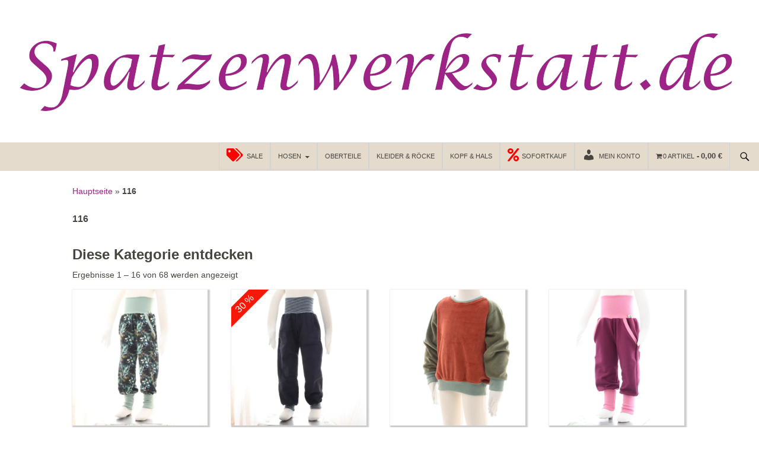

--- FILE ---
content_type: text/html; charset=UTF-8
request_url: https://www.spatzenwerkstatt.de/groesse/116/
body_size: 16706
content:
<!DOCTYPE html> <!--[if IE 7]><html class="ie ie7" lang="de"> <![endif]--> <!--[if IE 8]><html class="ie ie8" lang="de"> <![endif]--> <!--[if !(IE 7) | !(IE 8) ]><!--><html lang="de"> <!--<![endif]--><head><meta charset="UTF-8"><meta name="viewport" content="width=device-width"><meta name="bloglide_validation" content="d000a55ce051c1b1bc4dc10e994d8e1d"/><link rel="icon" type="image/vnd.microsoft.icon" href="/favicon.ico"><link media="all" href="https://cdn.spatzenwerkstatt.de/wp-content/cache/autoptimize/css/autoptimize_260d621e4f583cee9335982f1398c93a.css" rel="stylesheet"><link media="only screen and (max-width: 768px)" href="https://cdn.spatzenwerkstatt.de/wp-content/cache/autoptimize/css/autoptimize_6fe211f8bb15af76999ce9135805d7af.css" rel="stylesheet"><title>116 Archive - Spatzenwerkstatt</title><link rel="profile" href="http://gmpg.org/xfn/11"><link rel="pingback" href="https://www.spatzenwerkstatt.de/xmlrpc.php"> <!--[if lt IE 9]> <script src="https://www.spatzenwerkstatt.de/wp-content/themes/twentyfourteen/js/html5.js"></script> <![endif]--> <script type="text/template" id="freeze-table-template"><div class="frzTbl antiscroll-wrap frzTbl--scrolled-to-left-edge">
    <div class="frzTbl-scroll-overlay antiscroll-inner">
        <div class="frzTbl-scroll-overlay__inner"></div>
    </div>
    <div class="frzTbl-content-wrapper">

        <!-- sticky outer heading -->
        <div class="frzTbl-fixed-heading-wrapper-outer">          
          <div class="frzTbl-fixed-heading-wrapper">
            <div class="frzTbl-fixed-heading-wrapper__inner">
              {{heading}}
            </div>    
          </div>
        </div>

        <!-- column shadows -->
        <div class="frzTbl-frozen-columns-wrapper">
          <!-- left -->
          <div class="frzTbl-frozen-columns-wrapper__columns frzTbl-frozen-columns-wrapper__columns--left {{hide-left-column}}"></div>
          <!-- right -->            
          <div class="frzTbl-frozen-columns-wrapper__columns frzTbl-frozen-columns-wrapper__columns--right {{hide-right-column}}"></div>
        </div>

        <!-- table -->
        <div class="frzTbl-table-wrapper">
          <div class="frzTbl-table-wrapper__inner">
            <div class="frzTbl-table-placeholder"></div>
          </div>
        </div>

    </div>
  </div></script><script type="text/template" id="tmpl-wcpt-product-form-loading-modal"><div class="wcpt-modal wcpt-product-form-loading-modal" data-wcpt-product-id="{{{ data.product_id }}}">
    <div class="wcpt-modal-content">
      <div class="wcpt-close-modal">
        <!-- close 'x' icon svg -->
        <span class="wcpt-icon wcpt-icon-x wcpt-close-modal-icon">
          <svg xmlns="http://www.w3.org/2000/svg" width="24" height="24" viewBox="0 0 24 24" fill="none" stroke="currentColor" stroke-width="2" stroke-linecap="round" stroke-linejoin="round" class="feather feather-x"><line x1="18" y1="6" x2="6" y2="18"></line><line x1="6" y1="6" x2="18" y2="18"></line>
          </svg>
        </span>
      </div>
      <span class="wcpt-product-form-loading-text">
        <i class="wcpt-ajax-badge">
          <!-- ajax loading icon svg -->
          <svg xmlns="http://www.w3.org/2000/svg" width="24" height="24" viewBox="0 0 24 24" fill="none" stroke="currentColor" stroke-width="2" stroke-linecap="round" stroke-linejoin="round" class="feather feather-loader" color="#384047">
            <line x1="12" y1="2" x2="12" y2="6"></line><line x1="12" y1="18" x2="12" y2="22"></line><line x1="4.93" y1="4.93" x2="7.76" y2="7.76"></line><line x1="16.24" y1="16.24" x2="19.07" y2="19.07"></line><line x1="2" y1="12" x2="6" y2="12"></line><line x1="18" y1="12" x2="22" y2="12"></line><line x1="4.93" y1="19.07" x2="7.76" y2="16.24"></line><line x1="16.24" y1="7.76" x2="19.07" y2="4.93"></line>
          </svg>
        </i>

        Wird geladen &hellip;      </span>
    </div>
  </div></script> <script type="text/template" id="tmpl-wcpt-cart-checkbox-trigger"><div 
		class="wcpt-cart-checkbox-trigger"
		data-wcpt-redirect-url=""
	>
		<style media="screen">
	@media(min-width:1200px){
		.wcpt-cart-checkbox-trigger {
			display: inline-block;
					}
	}
	@media(max-width:1100px){
		.wcpt-cart-checkbox-trigger {
			display: inline-block;
		}
	}

	.wcpt-cart-checkbox-trigger {
		background-color : #4CAF50; border-color : rgba(0, 0, 0, .1); color : rgba(255, 255, 255); 	}

</style>
		<span 
      class="wcpt-icon wcpt-icon-shopping-bag wcpt-cart-checkbox-trigger__shopping-icon "    ><svg xmlns="http://www.w3.org/2000/svg" width="24" height="24" viewBox="0 0 24 24" fill="none" stroke="currentColor" stroke-width="2" stroke-linecap="round" stroke-linejoin="round" class="feather feather-shopping-bag"><path d="M6 2L3 6v14a2 2 0 0 0 2 2h14a2 2 0 0 0 2-2V6l-3-4z"></path><line x1="3" y1="6" x2="21" y2="6"></line><path d="M16 10a4 4 0 0 1-8 0"></path></svg></span>		<span class="wcpt-cart-checkbox-trigger__text">Add selected (<span class="wcpt-total-selected"></span>) to cart</span>
		<span class="wcpt-cart-checkbox-trigger__close">✕</span>
	</div></script><meta name='robots' content='index, follow, max-image-preview:large, max-snippet:-1, max-video-preview:-1' /><link rel="canonical" href="https://www.spatzenwerkstatt.de/groesse/116/" /><link rel="next" href="https://www.spatzenwerkstatt.de/groesse/116/page/2/" /><meta property="og:locale" content="de_DE" /><meta property="og:type" content="article" /><meta property="og:title" content="116 Archive - Spatzenwerkstatt" /><meta property="og:url" content="https://www.spatzenwerkstatt.de/groesse/116/" /><meta property="og:site_name" content="Spatzenwerkstatt" /><meta property="og:image" content="https://www.spatzenwerkstatt.de/wp-content/uploads/2015/11/spatzen_250x181px.jpg" /><meta property="og:image:width" content="250" /><meta property="og:image:height" content="181" /><meta property="og:image:type" content="image/jpeg" /><meta name="twitter:card" content="summary_large_image" /> <script type="application/ld+json" class="yoast-schema-graph">{"@context":"https://schema.org","@graph":[{"@type":"CollectionPage","@id":"https://www.spatzenwerkstatt.de/groesse/116/","url":"https://www.spatzenwerkstatt.de/groesse/116/","name":"116 Archive - Spatzenwerkstatt","isPartOf":{"@id":"https://www.spatzenwerkstatt.de/#website"},"primaryImageOfPage":{"@id":"https://www.spatzenwerkstatt.de/groesse/116/#primaryimage"},"image":{"@id":"https://www.spatzenwerkstatt.de/groesse/116/#primaryimage"},"thumbnailUrl":"https://www.spatzenwerkstatt.de/wp-content/uploads/2026/01/DSC_1095.jpg","breadcrumb":{"@id":"https://www.spatzenwerkstatt.de/groesse/116/#breadcrumb"},"inLanguage":"de"},{"@type":"ImageObject","inLanguage":"de","@id":"https://www.spatzenwerkstatt.de/groesse/116/#primaryimage","url":"https://www.spatzenwerkstatt.de/wp-content/uploads/2026/01/DSC_1095.jpg","contentUrl":"https://www.spatzenwerkstatt.de/wp-content/uploads/2026/01/DSC_1095.jpg","width":1500,"height":1500,"caption":"Jerseyhose mit Taschen"},{"@type":"BreadcrumbList","@id":"https://www.spatzenwerkstatt.de/groesse/116/#breadcrumb","itemListElement":[{"@type":"ListItem","position":1,"name":"Hauptseite","item":"https://www.spatzenwerkstatt.de/"},{"@type":"ListItem","position":2,"name":"116"}]},{"@type":"WebSite","@id":"https://www.spatzenwerkstatt.de/#website","url":"https://www.spatzenwerkstatt.de/","name":"Spatzenwerkstatt","description":"Handmade Kindermode für einzigartige Kinder","publisher":{"@id":"https://www.spatzenwerkstatt.de/#organization"},"potentialAction":[{"@type":"SearchAction","target":{"@type":"EntryPoint","urlTemplate":"https://www.spatzenwerkstatt.de/?s={search_term_string}"},"query-input":{"@type":"PropertyValueSpecification","valueRequired":true,"valueName":"search_term_string"}}],"inLanguage":"de"},{"@type":"Organization","@id":"https://www.spatzenwerkstatt.de/#organization","name":"Spatzenwerkstatt - Jessica Mense","url":"https://www.spatzenwerkstatt.de/","logo":{"@type":"ImageObject","inLanguage":"de","@id":"https://www.spatzenwerkstatt.de/#/schema/logo/image/","url":"https://www.spatzenwerkstatt.de/wp-content/uploads/2019/01/vogel1_eingefaerbt_300x451.png","contentUrl":"https://www.spatzenwerkstatt.de/wp-content/uploads/2019/01/vogel1_eingefaerbt_300x451.png","width":300,"height":451,"caption":"Spatzenwerkstatt - Jessica Mense"},"image":{"@id":"https://www.spatzenwerkstatt.de/#/schema/logo/image/"},"sameAs":["https://www.facebook.com/Spatzenwerkstatt","https://www.instagram.com/spatzenwerkstatt/","https://www.pinterest.com/jessicam3981/","https://www.youtube.com/channel/UCrZ8G65u_UYR_-WocIpEjYA"]}]}</script> <link rel="alternate" type="application/rss+xml" title="Spatzenwerkstatt &raquo; Feed" href="https://www.spatzenwerkstatt.de/feed/" /><link rel="alternate" type="application/rss+xml" title="Spatzenwerkstatt &raquo; Kommentar-Feed" href="https://www.spatzenwerkstatt.de/comments/feed/" /><link rel="alternate" type="application/rss+xml" title="Spatzenwerkstatt &raquo; 116 Größe Feed" href="https://www.spatzenwerkstatt.de/groesse/116/feed/" /><link rel='stylesheet' id='dashicons-css' href='https://cdn.spatzenwerkstatt.de/wp-includes/css/dashicons.min.css' media='all' /> <script type="text/template" id="tmpl-variation-template"><div class="woocommerce-variation-description">{{{ data.variation.variation_description }}}</div>
	<div class="woocommerce-variation-price">{{{ data.variation.price_html }}}</div>
	<div class="woocommerce-variation-availability">{{{ data.variation.availability_html }}}</div></script> <script type="text/template" id="tmpl-unavailable-variation-template"><p role="alert">Dieses Produkt ist leider nicht verfügbar. Bitte wähle eine andere Kombination.</p></script> <script src="https://www.spatzenwerkstatt.de/wp-includes/js/jquery/jquery.min.js" id="jquery-core-js"></script> <script src="https://www.spatzenwerkstatt.de/wp-includes/js/jquery/jquery-migrate.min.js" id="jquery-migrate-js"></script> <script id="jquery-js-after">if (typeof (window.wpfReadyList) == "undefined") {
			var v = jQuery.fn.jquery;
			if (v && parseInt(v) >= 3 && window.self === window.top) {
				var readyList=[];
				window.originalReadyMethod = jQuery.fn.ready;
				jQuery.fn.ready = function(){
					if(arguments.length && arguments.length > 0 && typeof arguments[0] === "function") {
						readyList.push({"c": this, "a": arguments});
					}
					return window.originalReadyMethod.apply( this, arguments );
				};
				window.wpfReadyList = readyList;
			}}
//# sourceURL=jquery-js-after</script> <script id="acoplw-script-js-extra">var acoplw_frontend_object = {"classname":"","enablejquery":"0"};
//# sourceURL=acoplw-script-js-extra</script> <script src="https://www.spatzenwerkstatt.de/wp-content/plugins/aco-product-labels-for-woocommerce/includes/../assets/js/frontend.js" id="acoplw-script-js"></script> <script src="https://www.spatzenwerkstatt.de/wp-includes/js/underscore.min.js" id="underscore-js"></script> <script id="wp-util-js-extra">var _wpUtilSettings = {"ajax":{"url":"/wp-admin/admin-ajax.php"}};
//# sourceURL=wp-util-js-extra</script> <script src="https://www.spatzenwerkstatt.de/wp-includes/js/wp-util.min.js" id="wp-util-js"></script> <script id="wc-add-to-cart-js-extra">var wc_add_to_cart_params = {"ajax_url":"/wp-admin/admin-ajax.php","wc_ajax_url":"/?wc-ajax=%%endpoint%%","i18n_view_cart":"Warenkorb anzeigen","cart_url":"https://www.spatzenwerkstatt.de/warenkorb/","is_cart":"","cart_redirect_after_add":"no"};
//# sourceURL=wc-add-to-cart-js-extra</script> <script src="https://www.spatzenwerkstatt.de/wp-content/plugins/woocommerce/assets/js/frontend/add-to-cart.min.js" id="wc-add-to-cart-js" defer data-wp-strategy="defer"></script> <script id="wc-add-to-cart-variation-js-extra">var wc_add_to_cart_variation_params = {"wc_ajax_url":"/?wc-ajax=%%endpoint%%","i18n_no_matching_variations_text":"Es entsprechen leider keine Produkte deiner Auswahl. Bitte w\u00e4hle eine andere Kombination.","i18n_make_a_selection_text":"Bitte w\u00e4hle die Produktoptionen, bevor du den Artikel in den Warenkorb legst.","i18n_unavailable_text":"Dieses Produkt ist leider nicht verf\u00fcgbar. Bitte w\u00e4hle eine andere Kombination.","i18n_reset_alert_text":"Deine Auswahl wurde zur\u00fcckgesetzt. Bitte w\u00e4hle Produktoptionen aus, bevor du den Artikel in den Warenkorb legst."};
//# sourceURL=wc-add-to-cart-variation-js-extra</script> <script src="https://www.spatzenwerkstatt.de/wp-content/plugins/woocommerce/assets/js/frontend/add-to-cart-variation.min.js" id="wc-add-to-cart-variation-js" defer data-wp-strategy="defer"></script> <script src="https://www.spatzenwerkstatt.de/wp-content/plugins/woocommerce/assets/js/jquery-blockui/jquery.blockUI.min.js" id="wc-jquery-blockui-js" defer data-wp-strategy="defer"></script> <script src="https://www.spatzenwerkstatt.de/wp-content/plugins/woocommerce/assets/js/js-cookie/js.cookie.min.js" id="wc-js-cookie-js" defer data-wp-strategy="defer"></script> <script id="woocommerce-js-extra">var woocommerce_params = {"ajax_url":"/wp-admin/admin-ajax.php","wc_ajax_url":"/?wc-ajax=%%endpoint%%","i18n_password_show":"Passwort anzeigen","i18n_password_hide":"Passwort ausblenden"};
//# sourceURL=woocommerce-js-extra</script> <script src="https://www.spatzenwerkstatt.de/wp-content/plugins/woocommerce/assets/js/frontend/woocommerce.min.js" id="woocommerce-js" defer data-wp-strategy="defer"></script> <script src="https://www.spatzenwerkstatt.de/wp-content/themes/twentyfourteen/js/functions.js" id="twentyfourteen-script-js" defer data-wp-strategy="defer"></script> <script data-no-optimize="1" data-no-minify="1" data-cfasync="false" src="https://www.spatzenwerkstatt.de/wp-content/cache/borlabs-cookie/1/borlabs-cookie-config-de.json.js" id="borlabs-cookie-config-js"></script> <script data-no-optimize="1" data-no-minify="1" data-cfasync="false" src="https://www.spatzenwerkstatt.de/wp-content/plugins/borlabs-cookie/assets/javascript/borlabs-cookie-prioritize.min.js" id="borlabs-cookie-prioritize-js"></script> <script id="woocommerce_de_frontend-js-extra">var sepa_ajax_object = {"ajax_url":"https://www.spatzenwerkstatt.de/wp-admin/admin-ajax.php","nonce":"6017e31e42"};
var woocommerce_remove_updated_totals = {"val":"0"};
var woocommerce_payment_update = {"val":"1"};
var german_market_price_variable_products = {"val":"gm_default"};
var german_market_price_variable_theme_extra_element = {"val":"none"};
var german_market_legal_info_product_reviews = {"element":".woocommerce-Reviews .commentlist","activated":"off"};
var ship_different_address = {"message":"\u003Cp class=\"woocommerce-notice woocommerce-notice--info woocommerce-info\" id=\"german-market-puchase-on-account-message\"\u003E\"Lieferung an eine andere Adresse senden\" ist f\u00fcr die gew\u00e4hlte Zahlungsart \"Kauf auf Rechnung\" nicht verf\u00fcgbar und wurde deaktiviert!\u003C/p\u003E","before_element":".woocommerce-checkout-payment"};
//# sourceURL=woocommerce_de_frontend-js-extra</script> <script src="https://www.spatzenwerkstatt.de/wp-content/plugins/woocommerce-german-market/js/WooCommerce-German-Market-Frontend.min.js" id="woocommerce_de_frontend-js"></script> <link rel="https://api.w.org/" href="https://www.spatzenwerkstatt.de/wp-json/" /><link rel="EditURI" type="application/rsd+xml" title="RSD" href="https://www.spatzenwerkstatt.de/xmlrpc.php?rsd" /><meta name="generator" content="WordPress 6.9" /><meta name="generator" content="WooCommerce 10.4.3" /> <noscript><style>.woocommerce-product-gallery{ opacity: 1 !important; }</style></noscript> <script data-borlabs-cookie-script-blocker-ignore>if ('0' === '1' && ('0' === '1' || '1' === '1')) {
	window['gtag_enable_tcf_support'] = true;
}
window.dataLayer = window.dataLayer || [];
function gtag(){dataLayer.push(arguments);}
gtag('set', 'developer_id.dYjRjMm', true);
if('0' === '1' || '1' === '1') {
	if (window.BorlabsCookieGoogleConsentModeDefaultSet !== true) {
        let getCookieValue = function (name) {
            return document.cookie.match('(^|;)\\s*' + name + '\\s*=\\s*([^;]+)')?.pop() || '';
        };
        let cookieValue = getCookieValue('borlabs-cookie-gcs');
        let consentsFromCookie = {};
        if (cookieValue !== '') {
            consentsFromCookie = JSON.parse(decodeURIComponent(cookieValue));
        }
        let defaultValues = {
            'ad_storage': 'denied',
            'ad_user_data': 'denied',
            'ad_personalization': 'denied',
            'analytics_storage': 'denied',
            'functionality_storage': 'denied',
            'personalization_storage': 'denied',
            'security_storage': 'denied',
            'wait_for_update': 500,
        };
        gtag('consent', 'default', { ...defaultValues, ...consentsFromCookie });
    }
    window.BorlabsCookieGoogleConsentModeDefaultSet = true;
    let borlabsCookieConsentChangeHandler = function () {
        window.dataLayer = window.dataLayer || [];
        if (typeof gtag !== 'function') { function gtag(){dataLayer.push(arguments);} }

        let getCookieValue = function (name) {
            return document.cookie.match('(^|;)\\s*' + name + '\\s*=\\s*([^;]+)')?.pop() || '';
        };
        let cookieValue = getCookieValue('borlabs-cookie-gcs');
        let consentsFromCookie = {};
        if (cookieValue !== '') {
            consentsFromCookie = JSON.parse(decodeURIComponent(cookieValue));
        }

        consentsFromCookie.ad_storage = BorlabsCookie.Consents.hasConsent('google-ads') ? 'granted' : 'denied';
		consentsFromCookie.ad_user_data = BorlabsCookie.Consents.hasConsent('google-ads') ? 'granted' : 'denied';
		consentsFromCookie.ad_personalization = BorlabsCookie.Consents.hasConsent('google-ads') ? 'granted' : 'denied';

        BorlabsCookie.CookieLibrary.setCookie(
            'borlabs-cookie-gcs',
            JSON.stringify(consentsFromCookie),
            BorlabsCookie.Settings.automaticCookieDomainAndPath.value ? '' : BorlabsCookie.Settings.cookieDomain.value,
            BorlabsCookie.Settings.cookiePath.value,
            BorlabsCookie.Cookie.getPluginCookie().expires,
            BorlabsCookie.Settings.cookieSecure.value,
            BorlabsCookie.Settings.cookieSameSite.value
        );
    }
    document.addEventListener('borlabs-cookie-consent-saved', borlabsCookieConsentChangeHandler);
    document.addEventListener('borlabs-cookie-handle-unblock', borlabsCookieConsentChangeHandler);
}
if('0' === '1') {
    gtag("js", new Date());

    gtag("config", "AW-963341959");

    (function (w, d, s, i) {
    var f = d.getElementsByTagName(s)[0],
        j = d.createElement(s);
    j.async = true;
    j.src =
        "https://www.googletagmanager.com/gtag/js?id=" + i;
    f.parentNode.insertBefore(j, f);
    })(window, document, "script", "AW-963341959");
}</script><script data-borlabs-cookie-script-blocker-ignore>if ('0' === '1' && ('0' === '1' || '1' === '1')) {
    window['gtag_enable_tcf_support'] = true;
}
window.dataLayer = window.dataLayer || [];
if (typeof gtag !== 'function') {
    function gtag() {
        dataLayer.push(arguments);
    }
}
gtag('set', 'developer_id.dYjRjMm', true);
if ('0' === '1' || '1' === '1') {
    if (window.BorlabsCookieGoogleConsentModeDefaultSet !== true) {
        let getCookieValue = function (name) {
            return document.cookie.match('(^|;)\\s*' + name + '\\s*=\\s*([^;]+)')?.pop() || '';
        };
        let cookieValue = getCookieValue('borlabs-cookie-gcs');
        let consentsFromCookie = {};
        if (cookieValue !== '') {
            consentsFromCookie = JSON.parse(decodeURIComponent(cookieValue));
        }
        let defaultValues = {
            'ad_storage': 'denied',
            'ad_user_data': 'denied',
            'ad_personalization': 'denied',
            'analytics_storage': 'denied',
            'functionality_storage': 'denied',
            'personalization_storage': 'denied',
            'security_storage': 'denied',
            'wait_for_update': 500,
        };
        gtag('consent', 'default', { ...defaultValues, ...consentsFromCookie });
    }
    window.BorlabsCookieGoogleConsentModeDefaultSet = true;
    let borlabsCookieConsentChangeHandler = function () {
        window.dataLayer = window.dataLayer || [];
        if (typeof gtag !== 'function') { function gtag(){dataLayer.push(arguments);} }

        let getCookieValue = function (name) {
            return document.cookie.match('(^|;)\\s*' + name + '\\s*=\\s*([^;]+)')?.pop() || '';
        };
        let cookieValue = getCookieValue('borlabs-cookie-gcs');
        let consentsFromCookie = {};
        if (cookieValue !== '') {
            consentsFromCookie = JSON.parse(decodeURIComponent(cookieValue));
        }

        consentsFromCookie.analytics_storage = BorlabsCookie.Consents.hasConsent('google-analytics') ? 'granted' : 'denied';

        BorlabsCookie.CookieLibrary.setCookie(
            'borlabs-cookie-gcs',
            JSON.stringify(consentsFromCookie),
            BorlabsCookie.Settings.automaticCookieDomainAndPath.value ? '' : BorlabsCookie.Settings.cookieDomain.value,
            BorlabsCookie.Settings.cookiePath.value,
            BorlabsCookie.Cookie.getPluginCookie().expires,
            BorlabsCookie.Settings.cookieSecure.value,
            BorlabsCookie.Settings.cookieSameSite.value
        );
    }
    document.addEventListener('borlabs-cookie-consent-saved', borlabsCookieConsentChangeHandler);
    document.addEventListener('borlabs-cookie-handle-unblock', borlabsCookieConsentChangeHandler);
}
if ('0' === '1') {
    gtag("js", new Date());
    gtag("config", "G-JZZ53GQMG9", {"anonymize_ip": true});

    (function (w, d, s, i) {
        var f = d.getElementsByTagName(s)[0],
            j = d.createElement(s);
        j.async = true;
        j.src =
            "https://www.googletagmanager.com/gtag/js?id=" + i;
        f.parentNode.insertBefore(j, f);
    })(window, document, "script", "G-JZZ53GQMG9");
}</script> <link rel="icon" href="https://www.spatzenwerkstatt.de/wp-content/uploads/2015/11/cropped-vogel_wordpress_icon-150x150.jpg" sizes="32x32" /><link rel="icon" href="https://www.spatzenwerkstatt.de/wp-content/uploads/2015/11/cropped-vogel_wordpress_icon-300x300.jpg" sizes="192x192" /><link rel="apple-touch-icon" href="https://www.spatzenwerkstatt.de/wp-content/uploads/2015/11/cropped-vogel_wordpress_icon-300x300.jpg" /><meta name="msapplication-TileImage" content="https://www.spatzenwerkstatt.de/wp-content/uploads/2015/11/cropped-vogel_wordpress_icon-300x300.jpg" /></head><body class="archive tax-pa_groesse term-80 custom-background wp-embed-responsive wp-theme-twentyfourteen wp-child-theme-jm2 theme-twentyfourteen woocommerce woocommerce-page woocommerce-no-js header-image list-view full-width"><div id="mioverlay" class="mioverlay" style="display: none;"></div><div id="page" class="hfeed site"><div id="site-header"><div class="headerimage"> <a href="https://www.spatzenwerkstatt.de/" rel="home"> <img src="https://www.spatzenwerkstatt.de/wp-content/uploads/2023/05/logo_spatzenwerkstatt.png" width="1260" height="240" alt="Spatzenwerkstatt"> </a></div></div><header id="masthead" class="site-header" role="banner"><div class="header-main"><div class="search-toggle"> <a href="#search-container" class="screen-reader-text">Suchen</a></div><nav id="primary-navigation" class="site-navigation primary-navigation" role="navigation"> <button class="menu-toggle">Primäres Menü</button> <a class="screen-reader-text skip-link" href="#content">Zum Inhalt springen</a><div class="menu-topmenue-container"><ul id="menu-topmenue" class="nav-menu"><li id="menu-item-36984" class="menu-item menu-item-type-taxonomy menu-item-object-product_cat menu-item-36984"><a href="https://www.spatzenwerkstatt.de/produkt-kategorie/sale/"><i class="_mi _before fa fa-tags" aria-hidden="true" style="font-size:2em;"></i><span>Sale</span></a></li><li id="menu-item-20288" class="menu-item menu-item-type-taxonomy menu-item-object-product_cat menu-item-has-children menu-item-20288"><a href="https://www.spatzenwerkstatt.de/produkt-kategorie/hosen-2/">Hosen</a><ul class="sub-menu"><li id="menu-item-36239" class="menu-item menu-item-type-taxonomy menu-item-object-product_cat menu-item-36239"><a href="https://www.spatzenwerkstatt.de/produkt-kategorie/hosen-2/lange-hosen/">Lange Hosen</a></li><li id="menu-item-31377" class="menu-item menu-item-type-taxonomy menu-item-object-product_cat menu-item-31377"><a href="https://www.spatzenwerkstatt.de/produkt-kategorie/hosen-2/3-4-hosen/">3/4 Hosen</a></li><li id="menu-item-20296" class="menu-item menu-item-type-taxonomy menu-item-object-product_cat menu-item-20296"><a href="https://www.spatzenwerkstatt.de/produkt-kategorie/hosen-2/shorts/">Shorts</a></li></ul></li><li id="menu-item-36010" class="menu-item menu-item-type-taxonomy menu-item-object-product_cat menu-item-36010"><a href="https://www.spatzenwerkstatt.de/produkt-kategorie/oberteile/">Oberteile</a></li><li id="menu-item-36014" class="menu-item menu-item-type-taxonomy menu-item-object-product_cat menu-item-36014"><a href="https://www.spatzenwerkstatt.de/produkt-kategorie/kleider-roecke/">Kleider &amp; Röcke</a></li><li id="menu-item-20301" class="menu-item menu-item-type-taxonomy menu-item-object-product_cat menu-item-20301"><a href="https://www.spatzenwerkstatt.de/produkt-kategorie/kopf-und-hals/">Kopf &amp; Hals</a></li><li id="menu-item-35698" class="icon_red menu-item menu-item-type-taxonomy menu-item-object-product_cat menu-item-35698"><a href="https://www.spatzenwerkstatt.de/produkt-kategorie/sofortkauf/"><i class="_mi _before fa fa-percent" aria-hidden="true" style="font-size:2em;"></i><span>Sofortkauf</span></a></li><li id="menu-item-20320" class="menu-item menu-item-type-post_type menu-item-object-page menu-item-20320"><a href="https://www.spatzenwerkstatt.de/mein-konto/"><i class="_mi _before dashicons dashicons-admin-users" aria-hidden="true" style="font-size:2em;"></i><span>Mein Konto</span></a></li><li class="menu-item wpmenucartli wpmenucart-display-standard menu-item" id="wpmenucartli"><a class="wpmenucart-contents empty-wpmenucart-visible" href="https://www.spatzenwerkstatt.de/shop-2/" title="Zum Shop"><i class="wpmenucart-icon-shopping-cart-0" role="img" aria-label="Cart"></i><span class="cartcontents">0 Artikel</span><span class="amount">0,00&nbsp;&euro;</span></a></li></ul></div></nav></div><div id="search-container" class="search-box-wrapper hide"><div class="search-box"><form role="search" method="get" class="search-form" action="https://www.spatzenwerkstatt.de/"> <label> <span class="screen-reader-text">Suche nach:</span> <input type="search" class="search-field" placeholder="Suchen …" value="" name="s" /> </label> <input type="submit" class="search-submit" value="Suchen" /></form></div></div></header><div id="main" class="site-main"><div id="primary" class="content-area"><div id="content" role="main" class="site-content twentyfourteen"><div class="tfwc"><div id="primary" class="content-area"><div id="content" role="main" class="site-content twentyfourteen"><div class="tfwc"><p id="breadcrumbs"><span><span><a href="https://www.spatzenwerkstatt.de/">Hauptseite</a></span> » <span class="breadcrumb_last" aria-current="page"><strong>116</strong></span></span></p><header class="woocommerce-products-header"><h1 class="woocommerce-products-header__title page-title">116</h1><h2>Diese Kategorie entdecken</h2></header><div class="woocommerce-notices-wrapper"></div><p class="woocommerce-result-count" role="alert" aria-relevant="all" data-is-sorted-by="true"> <span class="br_product_result_count" style="display: none;" data-text="Ergebnisse -1 – -2 von 68 werden angezeigt" data-start="1" data-end="16" data-laststart=1 data-lastend=16></span>Ergebnisse 1 – 16 von 68 werden angezeigt<span class="screen-reader-text">Nach Aktualität sortiert</span></p><ul class="products columns-4"><li class="has-post-thumbnail product type-product post-41399 status-publish first instock product_cat-pumphosen-hosen product_tag-baumwollhose product_tag-fruehling-sommer product_tag-hose product_tag-junge product_tag-kinder product_tag-maedchen product_tag-mit-taschen product_tag-pumphose taxable shipping-taxable purchasable product-type-variable"> <a href="https://www.spatzenwerkstatt.de/produkt/jerseyhose-mit-taschen/" class="woocommerce-LoopProduct-link woocommerce-loop-product__link"><img width="600" height="600" src="https://www.spatzenwerkstatt.de/wp-content/uploads/2026/01/DSC_1095-600x600.jpg" class="attachment-woocommerce_thumbnail size-woocommerce_thumbnail" alt="Jerseyhose mit Taschen" decoding="async" fetchpriority="high" srcset="https://www.spatzenwerkstatt.de/wp-content/uploads/2026/01/DSC_1095-600x600.jpg 600w, https://www.spatzenwerkstatt.de/wp-content/uploads/2026/01/DSC_1095-300x300.jpg 300w, https://www.spatzenwerkstatt.de/wp-content/uploads/2026/01/DSC_1095-1024x1024.jpg 1024w, https://www.spatzenwerkstatt.de/wp-content/uploads/2026/01/DSC_1095-150x150.jpg 150w, https://www.spatzenwerkstatt.de/wp-content/uploads/2026/01/DSC_1095-768x768.jpg 768w, https://www.spatzenwerkstatt.de/wp-content/uploads/2026/01/DSC_1095-1200x1200.jpg 1200w, https://www.spatzenwerkstatt.de/wp-content/uploads/2026/01/DSC_1095.jpg 1500w" sizes="(max-width: 600px) 100vw, 600px" /><h2 class="woocommerce-loop-product__title">Jerseyhose mit Taschen</h2></a><p class="price"><span class="woocommerce-Price-amount amount" aria-hidden="true"><bdi>27,00&nbsp;<span class="woocommerce-Price-currencySymbol">&euro;</span></bdi></span> <span aria-hidden="true"> – </span> <span class="woocommerce-Price-amount amount" aria-hidden="true"><bdi>36,00&nbsp;<span class="woocommerce-Price-currencySymbol">&euro;</span></bdi></span><span class="screen-reader-text">Preisspanne: 27,00&nbsp;&euro; bis 36,00&nbsp;&euro;</span></p><div class="wgm-info woocommerce-de_price_taxrate ">Enthält 19% MwSt.</div><div class="wgm-info woocommerce_de_versandkosten">zzgl. <a class="versandkosten" href="https://www.spatzenwerkstatt.de/versandkosten__lieferung/" target="_blank">Versand</a></div><small class="wgm-info wgm-extra-costs-eu">Bei Lieferungen in Nicht-EU-Länder können zusätzliche Zölle, Steuern und Gebühren anfallen.</small></a><a href="https://www.spatzenwerkstatt.de/produkt/jerseyhose-mit-taschen/" class="button add_to_cart_button product_type_external">Stoff w&auml;hlen</a></li><li class="has-post-thumbnail product type-product post-41391 status-publish instock product_cat-lange_hosen product_cat-sofortkauf product_tag-herbst product_tag-hose product_tag-junge product_tag-kinder product_tag-maedchen product_tag-pumphose product_tag-winter taxable shipping-taxable purchasable product-type-variable"> <a href="https://www.spatzenwerkstatt.de/produkt/cordhose-dunkelblau-mit-taschen/" class="woocommerce-LoopProduct-link woocommerce-loop-product__link"><span class="acoplw-badge"><span class="acoplw-badge-icon acoplw-bsfive acoplwLeftAlign acoplwPosTop acoplw-custom-badge-36146 " style="opacity:1;width:70px;font-size:16px;line-height:21px;font-weight: 400;transform:rotateX(0deg) rotateY(0deg) rotateZ(0deg);top:0px;bottom:auto;height:70px;"><span class="acoplw-blockOne" style=""></span><span class="acoplw-blockTwo"></span><span class="acoplw-blockText" style="color:rgba(255, 255, 255, 1);background:rgba(247, 25, 7, 1);width:105px;top:11.69px;left:-29.4px;right:auto;">30 %</span></span><img width="600" height="600" src="https://www.spatzenwerkstatt.de/wp-content/uploads/2026/01/DSC_0915-600x600.jpg" class="attachment-woocommerce_thumbnail size-woocommerce_thumbnail" alt="Cordhose dunkelblau" decoding="async" srcset="https://www.spatzenwerkstatt.de/wp-content/uploads/2026/01/DSC_0915-600x600.jpg 600w, https://www.spatzenwerkstatt.de/wp-content/uploads/2026/01/DSC_0915-300x300.jpg 300w, https://www.spatzenwerkstatt.de/wp-content/uploads/2026/01/DSC_0915-1024x1024.jpg 1024w, https://www.spatzenwerkstatt.de/wp-content/uploads/2026/01/DSC_0915-150x150.jpg 150w, https://www.spatzenwerkstatt.de/wp-content/uploads/2026/01/DSC_0915-768x768.jpg 768w, https://www.spatzenwerkstatt.de/wp-content/uploads/2026/01/DSC_0915-1200x1200.jpg 1200w, https://www.spatzenwerkstatt.de/wp-content/uploads/2026/01/DSC_0915.jpg 1500w" sizes="(max-width: 600px) 100vw, 600px" /></span><h2 class="woocommerce-loop-product__title">Cordhose dunkelblau mit Taschen</h2></a><p class="price"><del><span class="woocommerce-Price-amount amount" aria-hidden="true"><bdi>30,00&nbsp;<span class="woocommerce-Price-currencySymbol">&euro;</span></bdi></span> <span aria-hidden="true"> – </span> <span class="woocommerce-Price-amount amount" aria-hidden="true"><bdi>33,00&nbsp;<span class="woocommerce-Price-currencySymbol">&euro;</span></bdi></span><span class="screen-reader-text">Preisspanne: 30,00&nbsp;&euro; bis 33,00&nbsp;&euro;</span></del><br><ins><span class="woocommerce-Price-amount amount" aria-hidden="true"><bdi>21,00&nbsp;<span class="woocommerce-Price-currencySymbol">&euro;</span></bdi></span> <span aria-hidden="true"> – </span> <span class="woocommerce-Price-amount amount" aria-hidden="true"><bdi>23,10&nbsp;<span class="woocommerce-Price-currencySymbol">&euro;</span></bdi></span><span class="screen-reader-text">Preisspanne: 21,00&nbsp;&euro; bis 23,10&nbsp;&euro;</span></ins></p><div class="wgm-info woocommerce-de_price_taxrate ">Enthält 19% MwSt.</div><div class="wgm-info woocommerce_de_versandkosten">zzgl. <a class="versandkosten" href="https://www.spatzenwerkstatt.de/versandkosten__lieferung/" target="_blank">Versand</a></div><small class="wgm-info wgm-extra-costs-eu">Bei Lieferungen in Nicht-EU-Länder können zusätzliche Zölle, Steuern und Gebühren anfallen.</small></a><a href="https://www.spatzenwerkstatt.de/produkt/cordhose-dunkelblau-mit-taschen/" class="button add_to_cart_button product_type_external">Ausf&uuml;rung w&auml;hlen</a></li><li class="has-post-thumbnail product type-product post-41279 status-publish instock product_cat-oberteile product_tag-bagger product_tag-baustelle product_tag-fahrzeuge product_tag-herbst product_tag-junge product_tag-kinder product_tag-kinderpullover product_tag-nickipullover product_tag-pullover product_tag-winter taxable shipping-taxable purchasable product-type-variable"> <a href="https://www.spatzenwerkstatt.de/produkt/nickipullover/" class="woocommerce-LoopProduct-link woocommerce-loop-product__link"><img width="600" height="600" src="https://www.spatzenwerkstatt.de/wp-content/uploads/2025/12/DSC_0860-600x600.jpg" class="attachment-woocommerce_thumbnail size-woocommerce_thumbnail" alt="Nickipullover" decoding="async" srcset="https://www.spatzenwerkstatt.de/wp-content/uploads/2025/12/DSC_0860-600x600.jpg 600w, https://www.spatzenwerkstatt.de/wp-content/uploads/2025/12/DSC_0860-300x300.jpg 300w, https://www.spatzenwerkstatt.de/wp-content/uploads/2025/12/DSC_0860-1024x1024.jpg 1024w, https://www.spatzenwerkstatt.de/wp-content/uploads/2025/12/DSC_0860-150x150.jpg 150w, https://www.spatzenwerkstatt.de/wp-content/uploads/2025/12/DSC_0860-768x768.jpg 768w, https://www.spatzenwerkstatt.de/wp-content/uploads/2025/12/DSC_0860-1200x1200.jpg 1200w, https://www.spatzenwerkstatt.de/wp-content/uploads/2025/12/DSC_0860.jpg 1500w" sizes="(max-width: 600px) 100vw, 600px" /><h2 class="woocommerce-loop-product__title">Nickipullover</h2></a><p class="price"><span class="woocommerce-Price-amount amount" aria-hidden="true"><bdi>19,00&nbsp;<span class="woocommerce-Price-currencySymbol">&euro;</span></bdi></span> <span aria-hidden="true"> – </span> <span class="woocommerce-Price-amount amount" aria-hidden="true"><bdi>31,00&nbsp;<span class="woocommerce-Price-currencySymbol">&euro;</span></bdi></span><span class="screen-reader-text">Preisspanne: 19,00&nbsp;&euro; bis 31,00&nbsp;&euro;</span></p><div class="wgm-info woocommerce-de_price_taxrate ">Enthält 19% MwSt.</div><div class="wgm-info woocommerce_de_versandkosten">zzgl. <a class="versandkosten" href="https://www.spatzenwerkstatt.de/versandkosten__lieferung/" target="_blank">Versand</a></div><small class="wgm-info wgm-extra-costs-eu">Bei Lieferungen in Nicht-EU-Länder können zusätzliche Zölle, Steuern und Gebühren anfallen.</small></a><a href="https://www.spatzenwerkstatt.de/produkt/nickipullover/" class="button add_to_cart_button product_type_external">Stoff w&auml;hlen</a></li><li class="has-post-thumbnail product type-product post-41252 status-publish last instock product_cat-sweathosen product_tag-baumwolle product_tag-herbst product_tag-hose product_tag-junge product_tag-kinder product_tag-maedchen product_tag-pumphose product_tag-sweat product_tag-warm product_tag-winter taxable shipping-taxable purchasable product-type-variable"> <a href="https://www.spatzenwerkstatt.de/produkt/hose-aus-sweatstoff-mit-taschen/" class="woocommerce-LoopProduct-link woocommerce-loop-product__link"><img width="600" height="600" src="https://www.spatzenwerkstatt.de/wp-content/uploads/2024/09/DSC_0631-600x600.jpg" class="attachment-woocommerce_thumbnail size-woocommerce_thumbnail" alt="Hose aus Sweatstoff mit Taschen" decoding="async" loading="lazy" srcset="https://www.spatzenwerkstatt.de/wp-content/uploads/2024/09/DSC_0631-600x600.jpg 600w, https://www.spatzenwerkstatt.de/wp-content/uploads/2024/09/DSC_0631-300x300.jpg 300w, https://www.spatzenwerkstatt.de/wp-content/uploads/2024/09/DSC_0631-1024x1024.jpg 1024w, https://www.spatzenwerkstatt.de/wp-content/uploads/2024/09/DSC_0631-150x150.jpg 150w, https://www.spatzenwerkstatt.de/wp-content/uploads/2024/09/DSC_0631-768x769.jpg 768w, https://www.spatzenwerkstatt.de/wp-content/uploads/2024/09/DSC_0631-1200x1200.jpg 1200w, https://www.spatzenwerkstatt.de/wp-content/uploads/2024/09/DSC_0631.jpg 1500w" sizes="auto, (max-width: 600px) 100vw, 600px" /><h2 class="woocommerce-loop-product__title">Hose aus Sweatstoff mit Taschen</h2></a><p class="price"><span class="woocommerce-Price-amount amount" aria-hidden="true"><bdi>29,00&nbsp;<span class="woocommerce-Price-currencySymbol">&euro;</span></bdi></span> <span aria-hidden="true"> – </span> <span class="woocommerce-Price-amount amount" aria-hidden="true"><bdi>38,00&nbsp;<span class="woocommerce-Price-currencySymbol">&euro;</span></bdi></span><span class="screen-reader-text">Preisspanne: 29,00&nbsp;&euro; bis 38,00&nbsp;&euro;</span></p><div class="wgm-info woocommerce-de_price_taxrate ">Enthält 19% MwSt.</div><div class="wgm-info woocommerce_de_versandkosten">zzgl. <a class="versandkosten" href="https://www.spatzenwerkstatt.de/versandkosten__lieferung/" target="_blank">Versand</a></div><small class="wgm-info wgm-extra-costs-eu">Bei Lieferungen in Nicht-EU-Länder können zusätzliche Zölle, Steuern und Gebühren anfallen.</small></a><a href="https://www.spatzenwerkstatt.de/produkt/hose-aus-sweatstoff-mit-taschen/" class="button add_to_cart_button product_type_external">Stoff w&auml;hlen</a></li><li class="has-post-thumbnail product type-product post-41235 status-publish first instock product_cat-oberteile product_tag-herbst product_tag-kinder product_tag-kinderpullover product_tag-maedchen product_tag-pullover product_tag-winter taxable shipping-taxable purchasable product-type-variable"> <a href="https://www.spatzenwerkstatt.de/produkt/sweatpullover/" class="woocommerce-LoopProduct-link woocommerce-loop-product__link"><img width="600" height="600" src="https://www.spatzenwerkstatt.de/wp-content/uploads/2024/09/DSC_0629-600x600.jpg" class="attachment-woocommerce_thumbnail size-woocommerce_thumbnail" alt="Sweatpullover" decoding="async" loading="lazy" srcset="https://www.spatzenwerkstatt.de/wp-content/uploads/2024/09/DSC_0629-600x600.jpg 600w, https://www.spatzenwerkstatt.de/wp-content/uploads/2024/09/DSC_0629-300x300.jpg 300w, https://www.spatzenwerkstatt.de/wp-content/uploads/2024/09/DSC_0629-1024x1024.jpg 1024w, https://www.spatzenwerkstatt.de/wp-content/uploads/2024/09/DSC_0629-150x150.jpg 150w, https://www.spatzenwerkstatt.de/wp-content/uploads/2024/09/DSC_0629-768x769.jpg 768w, https://www.spatzenwerkstatt.de/wp-content/uploads/2024/09/DSC_0629-1200x1200.jpg 1200w, https://www.spatzenwerkstatt.de/wp-content/uploads/2024/09/DSC_0629.jpg 1500w" sizes="auto, (max-width: 600px) 100vw, 600px" /><h2 class="woocommerce-loop-product__title">Sweatpullover</h2></a><p class="price"><span class="woocommerce-Price-amount amount" aria-hidden="true"><bdi>19,00&nbsp;<span class="woocommerce-Price-currencySymbol">&euro;</span></bdi></span> <span aria-hidden="true"> – </span> <span class="woocommerce-Price-amount amount" aria-hidden="true"><bdi>35,00&nbsp;<span class="woocommerce-Price-currencySymbol">&euro;</span></bdi></span><span class="screen-reader-text">Preisspanne: 19,00&nbsp;&euro; bis 35,00&nbsp;&euro;</span></p><div class="wgm-info woocommerce-de_price_taxrate ">Enthält 19% MwSt.</div><div class="wgm-info woocommerce_de_versandkosten">zzgl. <a class="versandkosten" href="https://www.spatzenwerkstatt.de/versandkosten__lieferung/" target="_blank">Versand</a></div><small class="wgm-info wgm-extra-costs-eu">Bei Lieferungen in Nicht-EU-Länder können zusätzliche Zölle, Steuern und Gebühren anfallen.</small></a><a href="https://www.spatzenwerkstatt.de/produkt/sweatpullover/" class="button add_to_cart_button product_type_external">Stoff w&auml;hlen</a></li><li class="has-post-thumbnail product type-product post-41096 status-publish instock product_cat-softshellhosen product_tag-draussen product_tag-herbst product_tag-hose product_tag-junge product_tag-kinder product_tag-maedchen product_tag-matschhose product_tag-outdoor product_tag-pumphose product_tag-softshell product_tag-softshellhose product_tag-wasserabweisend product_tag-winter taxable shipping-taxable purchasable product-type-variable"> <a href="https://www.spatzenwerkstatt.de/produkt/outdoorhose-aus-softshell/" class="woocommerce-LoopProduct-link woocommerce-loop-product__link"><img width="600" height="600" src="https://www.spatzenwerkstatt.de/wp-content/uploads/2025/10/DSC_0626-600x600.jpg" class="attachment-woocommerce_thumbnail size-woocommerce_thumbnail" alt="Outdoorhose aus Softshell" decoding="async" loading="lazy" srcset="https://www.spatzenwerkstatt.de/wp-content/uploads/2025/10/DSC_0626-600x600.jpg 600w, https://www.spatzenwerkstatt.de/wp-content/uploads/2025/10/DSC_0626-300x300.jpg 300w, https://www.spatzenwerkstatt.de/wp-content/uploads/2025/10/DSC_0626-1024x1024.jpg 1024w, https://www.spatzenwerkstatt.de/wp-content/uploads/2025/10/DSC_0626-150x150.jpg 150w, https://www.spatzenwerkstatt.de/wp-content/uploads/2025/10/DSC_0626-768x768.jpg 768w, https://www.spatzenwerkstatt.de/wp-content/uploads/2025/10/DSC_0626-1200x1200.jpg 1200w, https://www.spatzenwerkstatt.de/wp-content/uploads/2025/10/DSC_0626.jpg 1500w" sizes="auto, (max-width: 600px) 100vw, 600px" /><h2 class="woocommerce-loop-product__title">Outdoorhose aus Softshell</h2></a><p class="price"><span class="woocommerce-Price-amount amount" aria-hidden="true"><bdi>19,00&nbsp;<span class="woocommerce-Price-currencySymbol">&euro;</span></bdi></span> <span aria-hidden="true"> – </span> <span class="woocommerce-Price-amount amount" aria-hidden="true"><bdi>31,00&nbsp;<span class="woocommerce-Price-currencySymbol">&euro;</span></bdi></span><span class="screen-reader-text">Preisspanne: 19,00&nbsp;&euro; bis 31,00&nbsp;&euro;</span></p><div class="wgm-info woocommerce-de_price_taxrate ">Enthält 19% MwSt.</div><div class="wgm-info woocommerce_de_versandkosten">zzgl. <a class="versandkosten" href="https://www.spatzenwerkstatt.de/versandkosten__lieferung/" target="_blank">Versand</a></div><small class="wgm-info wgm-extra-costs-eu">Bei Lieferungen in Nicht-EU-Länder können zusätzliche Zölle, Steuern und Gebühren anfallen.</small></a><a href="https://www.spatzenwerkstatt.de/produkt/outdoorhose-aus-softshell/" class="button add_to_cart_button product_type_external">Stoff w&auml;hlen</a></li><li class="has-post-thumbnail product type-product post-41074 status-publish instock product_cat-cordhosen product_tag-cord product_tag-herbst product_tag-hose product_tag-junge product_tag-kinder product_tag-kord product_tag-maedchen product_tag-pumphose product_tag-winter taxable shipping-taxable purchasable product-type-variable"> <a href="https://www.spatzenwerkstatt.de/produkt/hose-aus-cord-mit-taschen/" class="woocommerce-LoopProduct-link woocommerce-loop-product__link"><img width="600" height="600" src="https://www.spatzenwerkstatt.de/wp-content/uploads/2025/10/DSC_0624-600x600.jpg" class="attachment-woocommerce_thumbnail size-woocommerce_thumbnail" alt="Hose aus Cord mit Taschen" decoding="async" loading="lazy" srcset="https://www.spatzenwerkstatt.de/wp-content/uploads/2025/10/DSC_0624-600x600.jpg 600w, https://www.spatzenwerkstatt.de/wp-content/uploads/2025/10/DSC_0624-300x300.jpg 300w, https://www.spatzenwerkstatt.de/wp-content/uploads/2025/10/DSC_0624-1024x1024.jpg 1024w, https://www.spatzenwerkstatt.de/wp-content/uploads/2025/10/DSC_0624-150x150.jpg 150w, https://www.spatzenwerkstatt.de/wp-content/uploads/2025/10/DSC_0624-768x768.jpg 768w, https://www.spatzenwerkstatt.de/wp-content/uploads/2025/10/DSC_0624-1200x1200.jpg 1200w, https://www.spatzenwerkstatt.de/wp-content/uploads/2025/10/DSC_0624.jpg 1500w" sizes="auto, (max-width: 600px) 100vw, 600px" /><h2 class="woocommerce-loop-product__title">Hose aus Cord mit Taschen</h2></a><p class="price"><span class="woocommerce-Price-amount amount" aria-hidden="true"><bdi>29,00&nbsp;<span class="woocommerce-Price-currencySymbol">&euro;</span></bdi></span> <span aria-hidden="true"> – </span> <span class="woocommerce-Price-amount amount" aria-hidden="true"><bdi>38,00&nbsp;<span class="woocommerce-Price-currencySymbol">&euro;</span></bdi></span><span class="screen-reader-text">Preisspanne: 29,00&nbsp;&euro; bis 38,00&nbsp;&euro;</span></p><div class="wgm-info woocommerce-de_price_taxrate ">Enthält 19% MwSt.</div><div class="wgm-info woocommerce_de_versandkosten">zzgl. <a class="versandkosten" href="https://www.spatzenwerkstatt.de/versandkosten__lieferung/" target="_blank">Versand</a></div><small class="wgm-info wgm-extra-costs-eu">Bei Lieferungen in Nicht-EU-Länder können zusätzliche Zölle, Steuern und Gebühren anfallen.</small></a><a href="https://www.spatzenwerkstatt.de/produkt/hose-aus-cord-mit-taschen/" class="button add_to_cart_button product_type_external">Stoff w&auml;hlen</a></li><li class="has-post-thumbnail product type-product post-40928 status-publish last instock product_cat-nickihosen product_tag-baumwolle product_tag-herbst product_tag-hose product_tag-junge product_tag-kinder product_tag-maedchen product_tag-nicki product_tag-nickihose product_tag-pumphose product_tag-winter featured taxable shipping-taxable purchasable product-type-variable"> <a href="https://www.spatzenwerkstatt.de/produkt/nickihose/" class="woocommerce-LoopProduct-link woocommerce-loop-product__link"><img width="600" height="600" src="https://www.spatzenwerkstatt.de/wp-content/uploads/2025/09/DSC_4570-600x600.jpg" class="attachment-woocommerce_thumbnail size-woocommerce_thumbnail" alt="Nickihose" decoding="async" loading="lazy" srcset="https://www.spatzenwerkstatt.de/wp-content/uploads/2025/09/DSC_4570-600x600.jpg 600w, https://www.spatzenwerkstatt.de/wp-content/uploads/2025/09/DSC_4570-300x300.jpg 300w, https://www.spatzenwerkstatt.de/wp-content/uploads/2025/09/DSC_4570-1024x1024.jpg 1024w, https://www.spatzenwerkstatt.de/wp-content/uploads/2025/09/DSC_4570-150x150.jpg 150w, https://www.spatzenwerkstatt.de/wp-content/uploads/2025/09/DSC_4570-768x768.jpg 768w, https://www.spatzenwerkstatt.de/wp-content/uploads/2025/09/DSC_4570-1200x1200.jpg 1200w, https://www.spatzenwerkstatt.de/wp-content/uploads/2025/09/DSC_4570.jpg 1500w" sizes="auto, (max-width: 600px) 100vw, 600px" /><h2 class="woocommerce-loop-product__title">Nickihose</h2></a><p class="price"><span class="woocommerce-Price-amount amount" aria-hidden="true"><bdi>19,00&nbsp;<span class="woocommerce-Price-currencySymbol">&euro;</span></bdi></span> <span aria-hidden="true"> – </span> <span class="woocommerce-Price-amount amount" aria-hidden="true"><bdi>31,00&nbsp;<span class="woocommerce-Price-currencySymbol">&euro;</span></bdi></span><span class="screen-reader-text">Preisspanne: 19,00&nbsp;&euro; bis 31,00&nbsp;&euro;</span></p><div class="wgm-info woocommerce-de_price_taxrate ">Enthält 19% MwSt.</div><div class="wgm-info woocommerce_de_versandkosten">zzgl. <a class="versandkosten" href="https://www.spatzenwerkstatt.de/versandkosten__lieferung/" target="_blank">Versand</a></div><small class="wgm-info wgm-extra-costs-eu">Bei Lieferungen in Nicht-EU-Länder können zusätzliche Zölle, Steuern und Gebühren anfallen.</small></a><a href="https://www.spatzenwerkstatt.de/produkt/nickihose/" class="button add_to_cart_button product_type_external">Stoff w&auml;hlen</a></li><li class="has-post-thumbnail product type-product post-40904 status-publish first instock product_cat-sale product_tag-fruehling-sommer product_tag-hose product_tag-junge product_tag-kinder product_tag-maedchen product_tag-pumphose taxable shipping-taxable purchasable product-type-variable"> <a href="https://www.spatzenwerkstatt.de/produkt/sweathose-sterne-2/" class="woocommerce-LoopProduct-link woocommerce-loop-product__link"><span class="acoplw-badge"><span class="acoplw-badge-icon acoplw-bsfive acoplwLeftAlign acoplwPosTop acoplw-custom-badge-36985 " style="opacity:1;width:70px;font-size:px;line-height:px;font-weight: 700;transform:rotateX(0deg) rotateY(0deg) rotateZ(0deg);top:0px;bottom:auto;height:70px;"><span class="acoplw-blockOne" style=""></span><span class="acoplw-blockTwo"></span><span class="acoplw-blockText" style="color:rgba(255, 255, 255, 1);background:rgba(208, 2, 27, 1);width:105px;top:11.69px;left:-29.4px;right:auto;">Sale %</span></span><img width="600" height="600" src="https://www.spatzenwerkstatt.de/wp-content/uploads/2025/09/DSC_0596-600x600.jpg" class="attachment-woocommerce_thumbnail size-woocommerce_thumbnail" alt="Sweathose Sterne" decoding="async" loading="lazy" srcset="https://www.spatzenwerkstatt.de/wp-content/uploads/2025/09/DSC_0596-600x600.jpg 600w, https://www.spatzenwerkstatt.de/wp-content/uploads/2025/09/DSC_0596-300x300.jpg 300w, https://www.spatzenwerkstatt.de/wp-content/uploads/2025/09/DSC_0596-1024x1024.jpg 1024w, https://www.spatzenwerkstatt.de/wp-content/uploads/2025/09/DSC_0596-150x150.jpg 150w, https://www.spatzenwerkstatt.de/wp-content/uploads/2025/09/DSC_0596-768x768.jpg 768w, https://www.spatzenwerkstatt.de/wp-content/uploads/2025/09/DSC_0596-1200x1200.jpg 1200w, https://www.spatzenwerkstatt.de/wp-content/uploads/2025/09/DSC_0596.jpg 1500w" sizes="auto, (max-width: 600px) 100vw, 600px" /></span><h2 class="woocommerce-loop-product__title">Sweathose Sterne</h2></a><p class="price"><del><span class="woocommerce-Price-amount amount" aria-hidden="true"><bdi>22,00&nbsp;<span class="woocommerce-Price-currencySymbol">&euro;</span></bdi></span> <span aria-hidden="true"> – </span> <span class="woocommerce-Price-amount amount" aria-hidden="true"><bdi>28,00&nbsp;<span class="woocommerce-Price-currencySymbol">&euro;</span></bdi></span><span class="screen-reader-text">Preisspanne: 22,00&nbsp;&euro; bis 28,00&nbsp;&euro;</span></del><br><ins><span class="woocommerce-Price-amount amount" aria-hidden="true"><bdi>17,60&nbsp;<span class="woocommerce-Price-currencySymbol">&euro;</span></bdi></span> <span aria-hidden="true"> – </span> <span class="woocommerce-Price-amount amount" aria-hidden="true"><bdi>22,40&nbsp;<span class="woocommerce-Price-currencySymbol">&euro;</span></bdi></span><span class="screen-reader-text">Preisspanne: 17,60&nbsp;&euro; bis 22,40&nbsp;&euro;</span></ins></p><div class="wgm-info woocommerce-de_price_taxrate ">Enthält 19% MwSt.</div><div class="wgm-info woocommerce_de_versandkosten">zzgl. <a class="versandkosten" href="https://www.spatzenwerkstatt.de/versandkosten__lieferung/" target="_blank">Versand</a></div><small class="wgm-info wgm-extra-costs-eu">Bei Lieferungen in Nicht-EU-Länder können zusätzliche Zölle, Steuern und Gebühren anfallen.</small></a><a href="https://www.spatzenwerkstatt.de/produkt/sweathose-sterne-2/" class="button add_to_cart_button product_type_external">Ausf&uuml;rung w&auml;hlen</a></li><li class="has-post-thumbnail product type-product post-40889 status-publish instock product_cat-sale product_tag-fruehling-sommer product_tag-junge product_tag-kinder product_tag-kinderpullover product_tag-maedchen product_tag-pullover taxable shipping-taxable purchasable product-type-variable"> <a href="https://www.spatzenwerkstatt.de/produkt/sweatpullover-sterne/" class="woocommerce-LoopProduct-link woocommerce-loop-product__link"><span class="acoplw-badge"><span class="acoplw-badge-icon acoplw-bsfive acoplwLeftAlign acoplwPosTop acoplw-custom-badge-36985 " style="opacity:1;width:70px;font-size:px;line-height:px;font-weight: 700;transform:rotateX(0deg) rotateY(0deg) rotateZ(0deg);top:0px;bottom:auto;height:70px;"><span class="acoplw-blockOne" style=""></span><span class="acoplw-blockTwo"></span><span class="acoplw-blockText" style="color:rgba(255, 255, 255, 1);background:rgba(208, 2, 27, 1);width:105px;top:11.69px;left:-29.4px;right:auto;">Sale %</span></span><img width="600" height="600" src="https://www.spatzenwerkstatt.de/wp-content/uploads/2025/09/DSC_0598-600x600.jpg" class="attachment-woocommerce_thumbnail size-woocommerce_thumbnail" alt="Sweatpullover Sterne" decoding="async" loading="lazy" srcset="https://www.spatzenwerkstatt.de/wp-content/uploads/2025/09/DSC_0598-600x600.jpg 600w, https://www.spatzenwerkstatt.de/wp-content/uploads/2025/09/DSC_0598-300x300.jpg 300w, https://www.spatzenwerkstatt.de/wp-content/uploads/2025/09/DSC_0598-1024x1024.jpg 1024w, https://www.spatzenwerkstatt.de/wp-content/uploads/2025/09/DSC_0598-150x150.jpg 150w, https://www.spatzenwerkstatt.de/wp-content/uploads/2025/09/DSC_0598-768x768.jpg 768w, https://www.spatzenwerkstatt.de/wp-content/uploads/2025/09/DSC_0598-1200x1200.jpg 1200w, https://www.spatzenwerkstatt.de/wp-content/uploads/2025/09/DSC_0598.jpg 1500w" sizes="auto, (max-width: 600px) 100vw, 600px" /></span><h2 class="woocommerce-loop-product__title">Sweatpullover Sterne</h2></a><p class="price"><del><span class="woocommerce-Price-amount amount" aria-hidden="true"><bdi>22,00&nbsp;<span class="woocommerce-Price-currencySymbol">&euro;</span></bdi></span> <span aria-hidden="true"> – </span> <span class="woocommerce-Price-amount amount" aria-hidden="true"><bdi>30,00&nbsp;<span class="woocommerce-Price-currencySymbol">&euro;</span></bdi></span><span class="screen-reader-text">Preisspanne: 22,00&nbsp;&euro; bis 30,00&nbsp;&euro;</span></del><br><ins><span class="woocommerce-Price-amount amount" aria-hidden="true"><bdi>17,60&nbsp;<span class="woocommerce-Price-currencySymbol">&euro;</span></bdi></span> <span aria-hidden="true"> – </span> <span class="woocommerce-Price-amount amount" aria-hidden="true"><bdi>24,00&nbsp;<span class="woocommerce-Price-currencySymbol">&euro;</span></bdi></span><span class="screen-reader-text">Preisspanne: 17,60&nbsp;&euro; bis 24,00&nbsp;&euro;</span></ins></p><div class="wgm-info woocommerce-de_price_taxrate ">Enthält 19% MwSt.</div><div class="wgm-info woocommerce_de_versandkosten">zzgl. <a class="versandkosten" href="https://www.spatzenwerkstatt.de/versandkosten__lieferung/" target="_blank">Versand</a></div><small class="wgm-info wgm-extra-costs-eu">Bei Lieferungen in Nicht-EU-Länder können zusätzliche Zölle, Steuern und Gebühren anfallen.</small></a><a href="https://www.spatzenwerkstatt.de/produkt/sweatpullover-sterne/" class="button add_to_cart_button product_type_external">Ausf&uuml;rung w&auml;hlen</a></li><li class="has-post-thumbnail product type-product post-40875 status-publish instock product_cat-sale product_tag-herbst product_tag-hose product_tag-junge product_tag-kinder product_tag-maedchen product_tag-pumphose product_tag-winter product_tag-wolle taxable shipping-taxable purchasable product-type-variable"> <a href="https://www.spatzenwerkstatt.de/produkt/wollwalkhose-blau/" class="woocommerce-LoopProduct-link woocommerce-loop-product__link"><span class="acoplw-badge"><span class="acoplw-badge-icon acoplw-bsfive acoplwLeftAlign acoplwPosTop acoplw-custom-badge-36985 " style="opacity:1;width:70px;font-size:px;line-height:px;font-weight: 700;transform:rotateX(0deg) rotateY(0deg) rotateZ(0deg);top:0px;bottom:auto;height:70px;"><span class="acoplw-blockOne" style=""></span><span class="acoplw-blockTwo"></span><span class="acoplw-blockText" style="color:rgba(255, 255, 255, 1);background:rgba(208, 2, 27, 1);width:105px;top:11.69px;left:-29.4px;right:auto;">Sale %</span></span><img width="600" height="600" src="https://www.spatzenwerkstatt.de/wp-content/uploads/2025/09/DSC_0553-600x600.jpg" class="attachment-woocommerce_thumbnail size-woocommerce_thumbnail" alt="Wollwalkhose blau" decoding="async" loading="lazy" srcset="https://www.spatzenwerkstatt.de/wp-content/uploads/2025/09/DSC_0553-600x600.jpg 600w, https://www.spatzenwerkstatt.de/wp-content/uploads/2025/09/DSC_0553-300x300.jpg 300w, https://www.spatzenwerkstatt.de/wp-content/uploads/2025/09/DSC_0553-1024x1024.jpg 1024w, https://www.spatzenwerkstatt.de/wp-content/uploads/2025/09/DSC_0553-150x150.jpg 150w, https://www.spatzenwerkstatt.de/wp-content/uploads/2025/09/DSC_0553-768x768.jpg 768w, https://www.spatzenwerkstatt.de/wp-content/uploads/2025/09/DSC_0553-1200x1200.jpg 1200w, https://www.spatzenwerkstatt.de/wp-content/uploads/2025/09/DSC_0553.jpg 1500w" sizes="auto, (max-width: 600px) 100vw, 600px" /></span><h2 class="woocommerce-loop-product__title">Wollwalkhose blau</h2></a><p class="price"><del><span class="woocommerce-Price-amount amount" aria-hidden="true"><bdi>22,00&nbsp;<span class="woocommerce-Price-currencySymbol">&euro;</span></bdi></span> <span aria-hidden="true"> – </span> <span class="woocommerce-Price-amount amount" aria-hidden="true"><bdi>28,00&nbsp;<span class="woocommerce-Price-currencySymbol">&euro;</span></bdi></span><span class="screen-reader-text">Preisspanne: 22,00&nbsp;&euro; bis 28,00&nbsp;&euro;</span></del><br><ins><span class="woocommerce-Price-amount amount" aria-hidden="true"><bdi>17,60&nbsp;<span class="woocommerce-Price-currencySymbol">&euro;</span></bdi></span> <span aria-hidden="true"> – </span> <span class="woocommerce-Price-amount amount" aria-hidden="true"><bdi>22,40&nbsp;<span class="woocommerce-Price-currencySymbol">&euro;</span></bdi></span><span class="screen-reader-text">Preisspanne: 17,60&nbsp;&euro; bis 22,40&nbsp;&euro;</span></ins></p><div class="wgm-info woocommerce-de_price_taxrate ">Enthält 19% MwSt.</div><div class="wgm-info woocommerce_de_versandkosten">zzgl. <a class="versandkosten" href="https://www.spatzenwerkstatt.de/versandkosten__lieferung/" target="_blank">Versand</a></div><small class="wgm-info wgm-extra-costs-eu">Bei Lieferungen in Nicht-EU-Länder können zusätzliche Zölle, Steuern und Gebühren anfallen.</small></a><a href="https://www.spatzenwerkstatt.de/produkt/wollwalkhose-blau/" class="button add_to_cart_button product_type_external">Ausf&uuml;rung w&auml;hlen</a></li><li class="has-post-thumbnail product type-product post-40863 status-publish last instock product_cat-sale product_tag-herbst product_tag-hose product_tag-junge product_tag-kinder product_tag-maedchen product_tag-pumphose product_tag-winter product_tag-wolle taxable shipping-taxable purchasable product-type-variable"> <a href="https://www.spatzenwerkstatt.de/produkt/wollwalkhose-gruen/" class="woocommerce-LoopProduct-link woocommerce-loop-product__link"><span class="acoplw-badge"><span class="acoplw-badge-icon acoplw-bsfive acoplwLeftAlign acoplwPosTop acoplw-custom-badge-36985 " style="opacity:1;width:70px;font-size:px;line-height:px;font-weight: 700;transform:rotateX(0deg) rotateY(0deg) rotateZ(0deg);top:0px;bottom:auto;height:70px;"><span class="acoplw-blockOne" style=""></span><span class="acoplw-blockTwo"></span><span class="acoplw-blockText" style="color:rgba(255, 255, 255, 1);background:rgba(208, 2, 27, 1);width:105px;top:11.69px;left:-29.4px;right:auto;">Sale %</span></span><img width="600" height="600" src="https://www.spatzenwerkstatt.de/wp-content/uploads/2025/09/DSC_0551-600x600.jpg" class="attachment-woocommerce_thumbnail size-woocommerce_thumbnail" alt="Wollwalkhose grün" decoding="async" loading="lazy" srcset="https://www.spatzenwerkstatt.de/wp-content/uploads/2025/09/DSC_0551-600x600.jpg 600w, https://www.spatzenwerkstatt.de/wp-content/uploads/2025/09/DSC_0551-300x300.jpg 300w, https://www.spatzenwerkstatt.de/wp-content/uploads/2025/09/DSC_0551-1024x1024.jpg 1024w, https://www.spatzenwerkstatt.de/wp-content/uploads/2025/09/DSC_0551-150x150.jpg 150w, https://www.spatzenwerkstatt.de/wp-content/uploads/2025/09/DSC_0551-768x768.jpg 768w, https://www.spatzenwerkstatt.de/wp-content/uploads/2025/09/DSC_0551-1200x1200.jpg 1200w, https://www.spatzenwerkstatt.de/wp-content/uploads/2025/09/DSC_0551.jpg 1500w" sizes="auto, (max-width: 600px) 100vw, 600px" /></span><h2 class="woocommerce-loop-product__title">Wollwalkhose grün</h2></a><p class="price"><del><span class="woocommerce-Price-amount amount" aria-hidden="true"><bdi>22,00&nbsp;<span class="woocommerce-Price-currencySymbol">&euro;</span></bdi></span> <span aria-hidden="true"> – </span> <span class="woocommerce-Price-amount amount" aria-hidden="true"><bdi>28,00&nbsp;<span class="woocommerce-Price-currencySymbol">&euro;</span></bdi></span><span class="screen-reader-text">Preisspanne: 22,00&nbsp;&euro; bis 28,00&nbsp;&euro;</span></del><br><ins><span class="woocommerce-Price-amount amount" aria-hidden="true"><bdi>17,60&nbsp;<span class="woocommerce-Price-currencySymbol">&euro;</span></bdi></span> <span aria-hidden="true"> – </span> <span class="woocommerce-Price-amount amount" aria-hidden="true"><bdi>22,40&nbsp;<span class="woocommerce-Price-currencySymbol">&euro;</span></bdi></span><span class="screen-reader-text">Preisspanne: 17,60&nbsp;&euro; bis 22,40&nbsp;&euro;</span></ins></p><div class="wgm-info woocommerce-de_price_taxrate ">Enthält 19% MwSt.</div><div class="wgm-info woocommerce_de_versandkosten">zzgl. <a class="versandkosten" href="https://www.spatzenwerkstatt.de/versandkosten__lieferung/" target="_blank">Versand</a></div><small class="wgm-info wgm-extra-costs-eu">Bei Lieferungen in Nicht-EU-Länder können zusätzliche Zölle, Steuern und Gebühren anfallen.</small></a><a href="https://www.spatzenwerkstatt.de/produkt/wollwalkhose-gruen/" class="button add_to_cart_button product_type_external">Ausf&uuml;rung w&auml;hlen</a></li><li class="has-post-thumbnail product type-product post-40843 status-publish first instock product_cat-shorts product_tag-fruehling-sommer product_tag-hose product_tag-jersey product_tag-junge product_tag-kinder product_tag-kurze-hose product_tag-maedchen product_tag-shorts taxable shipping-taxable purchasable product-type-variable"> <a href="https://www.spatzenwerkstatt.de/produkt/kurze-hose-mit-taschen/" class="woocommerce-LoopProduct-link woocommerce-loop-product__link"><img width="600" height="600" src="https://www.spatzenwerkstatt.de/wp-content/uploads/2025/09/DSC_0594-600x600.jpg" class="attachment-woocommerce_thumbnail size-woocommerce_thumbnail" alt="Kurze Hose mit Taschen" decoding="async" loading="lazy" srcset="https://www.spatzenwerkstatt.de/wp-content/uploads/2025/09/DSC_0594-600x600.jpg 600w, https://www.spatzenwerkstatt.de/wp-content/uploads/2025/09/DSC_0594-300x300.jpg 300w, https://www.spatzenwerkstatt.de/wp-content/uploads/2025/09/DSC_0594-1024x1024.jpg 1024w, https://www.spatzenwerkstatt.de/wp-content/uploads/2025/09/DSC_0594-150x150.jpg 150w, https://www.spatzenwerkstatt.de/wp-content/uploads/2025/09/DSC_0594-768x768.jpg 768w, https://www.spatzenwerkstatt.de/wp-content/uploads/2025/09/DSC_0594-1200x1200.jpg 1200w, https://www.spatzenwerkstatt.de/wp-content/uploads/2025/09/DSC_0594.jpg 1500w" sizes="auto, (max-width: 600px) 100vw, 600px" /><h2 class="woocommerce-loop-product__title">Kurze Hose mit Taschen</h2></a><p class="price"><span class="woocommerce-Price-amount amount" aria-hidden="true"><bdi>23,00&nbsp;<span class="woocommerce-Price-currencySymbol">&euro;</span></bdi></span> <span aria-hidden="true"> – </span> <span class="woocommerce-Price-amount amount" aria-hidden="true"><bdi>29,00&nbsp;<span class="woocommerce-Price-currencySymbol">&euro;</span></bdi></span><span class="screen-reader-text">Preisspanne: 23,00&nbsp;&euro; bis 29,00&nbsp;&euro;</span></p><div class="wgm-info woocommerce-de_price_taxrate ">Enthält 19% MwSt.</div><div class="wgm-info woocommerce_de_versandkosten">zzgl. <a class="versandkosten" href="https://www.spatzenwerkstatt.de/versandkosten__lieferung/" target="_blank">Versand</a></div><small class="wgm-info wgm-extra-costs-eu">Bei Lieferungen in Nicht-EU-Länder können zusätzliche Zölle, Steuern und Gebühren anfallen.</small></a><a href="https://www.spatzenwerkstatt.de/produkt/kurze-hose-mit-taschen/" class="button add_to_cart_button product_type_external">Stoff w&auml;hlen</a></li><li class="has-post-thumbnail product type-product post-40709 status-publish instock product_cat-sale product_tag-fruehling-sommer product_tag-junge product_tag-kinder product_tag-kinderpullover product_tag-maedchen product_tag-pullover taxable shipping-taxable purchasable product-type-variable"> <a href="https://www.spatzenwerkstatt.de/produkt/sweatpullover-rosen/" class="woocommerce-LoopProduct-link woocommerce-loop-product__link"><span class="acoplw-badge"><span class="acoplw-badge-icon acoplw-bsfive acoplwLeftAlign acoplwPosTop acoplw-custom-badge-36985 " style="opacity:1;width:70px;font-size:px;line-height:px;font-weight: 700;transform:rotateX(0deg) rotateY(0deg) rotateZ(0deg);top:0px;bottom:auto;height:70px;"><span class="acoplw-blockOne" style=""></span><span class="acoplw-blockTwo"></span><span class="acoplw-blockText" style="color:rgba(255, 255, 255, 1);background:rgba(208, 2, 27, 1);width:105px;top:11.69px;left:-29.4px;right:auto;">Sale %</span></span><img width="600" height="600" src="https://www.spatzenwerkstatt.de/wp-content/uploads/2025/08/DSC_0545-600x600.jpg" class="attachment-woocommerce_thumbnail size-woocommerce_thumbnail" alt="Sweatpullover Rosen" decoding="async" loading="lazy" srcset="https://www.spatzenwerkstatt.de/wp-content/uploads/2025/08/DSC_0545-600x600.jpg 600w, https://www.spatzenwerkstatt.de/wp-content/uploads/2025/08/DSC_0545-300x300.jpg 300w, https://www.spatzenwerkstatt.de/wp-content/uploads/2025/08/DSC_0545-1024x1024.jpg 1024w, https://www.spatzenwerkstatt.de/wp-content/uploads/2025/08/DSC_0545-150x150.jpg 150w, https://www.spatzenwerkstatt.de/wp-content/uploads/2025/08/DSC_0545-768x768.jpg 768w, https://www.spatzenwerkstatt.de/wp-content/uploads/2025/08/DSC_0545-1200x1200.jpg 1200w, https://www.spatzenwerkstatt.de/wp-content/uploads/2025/08/DSC_0545.jpg 1500w" sizes="auto, (max-width: 600px) 100vw, 600px" /></span><h2 class="woocommerce-loop-product__title">Sweatpullover Rosen</h2></a><p class="price"><del><span class="woocommerce-Price-amount amount" aria-hidden="true"><bdi>25,00&nbsp;<span class="woocommerce-Price-currencySymbol">&euro;</span></bdi></span> <span aria-hidden="true"> – </span> <span class="woocommerce-Price-amount amount" aria-hidden="true"><bdi>30,00&nbsp;<span class="woocommerce-Price-currencySymbol">&euro;</span></bdi></span><span class="screen-reader-text">Preisspanne: 25,00&nbsp;&euro; bis 30,00&nbsp;&euro;</span></del><br><ins><span class="woocommerce-Price-amount amount" aria-hidden="true"><bdi>20,00&nbsp;<span class="woocommerce-Price-currencySymbol">&euro;</span></bdi></span> <span aria-hidden="true"> – </span> <span class="woocommerce-Price-amount amount" aria-hidden="true"><bdi>24,00&nbsp;<span class="woocommerce-Price-currencySymbol">&euro;</span></bdi></span><span class="screen-reader-text">Preisspanne: 20,00&nbsp;&euro; bis 24,00&nbsp;&euro;</span></ins></p><div class="wgm-info woocommerce-de_price_taxrate ">Enthält 19% MwSt.</div><div class="wgm-info woocommerce_de_versandkosten">zzgl. <a class="versandkosten" href="https://www.spatzenwerkstatt.de/versandkosten__lieferung/" target="_blank">Versand</a></div><small class="wgm-info wgm-extra-costs-eu">Bei Lieferungen in Nicht-EU-Länder können zusätzliche Zölle, Steuern und Gebühren anfallen.</small></a><a href="https://www.spatzenwerkstatt.de/produkt/sweatpullover-rosen/" class="button add_to_cart_button product_type_external">Ausf&uuml;rung w&auml;hlen</a></li><li class="has-post-thumbnail product type-product post-40649 status-publish instock product_cat-pumphosen-hosen product_tag-fruehling-sommer product_tag-hose product_tag-junge product_tag-kinder product_tag-maedchen product_tag-pumphose product_tag-safari product_tag-savanne product_tag-tiere featured taxable shipping-taxable purchasable product-type-variable"> <a href="https://www.spatzenwerkstatt.de/produkt/pumphose-baerchen/" class="woocommerce-LoopProduct-link woocommerce-loop-product__link"><img width="600" height="600" src="https://www.spatzenwerkstatt.de/wp-content/uploads/2025/08/DSC_0535-600x600.jpg" class="attachment-woocommerce_thumbnail size-woocommerce_thumbnail" alt="Pumphose &quot;Bärchen&quot;" decoding="async" loading="lazy" srcset="https://www.spatzenwerkstatt.de/wp-content/uploads/2025/08/DSC_0535-600x600.jpg 600w, https://www.spatzenwerkstatt.de/wp-content/uploads/2025/08/DSC_0535-300x300.jpg 300w, https://www.spatzenwerkstatt.de/wp-content/uploads/2025/08/DSC_0535-1024x1024.jpg 1024w, https://www.spatzenwerkstatt.de/wp-content/uploads/2025/08/DSC_0535-150x150.jpg 150w, https://www.spatzenwerkstatt.de/wp-content/uploads/2025/08/DSC_0535-768x768.jpg 768w, https://www.spatzenwerkstatt.de/wp-content/uploads/2025/08/DSC_0535-1200x1200.jpg 1200w, https://www.spatzenwerkstatt.de/wp-content/uploads/2025/08/DSC_0535.jpg 1500w" sizes="auto, (max-width: 600px) 100vw, 600px" /><h2 class="woocommerce-loop-product__title">Pumphose &#8222;Bärchen&#8220;</h2></a><p class="price"><span class="woocommerce-Price-amount amount" aria-hidden="true"><bdi>19,00&nbsp;<span class="woocommerce-Price-currencySymbol">&euro;</span></bdi></span> <span aria-hidden="true"> – </span> <span class="woocommerce-Price-amount amount" aria-hidden="true"><bdi>31,00&nbsp;<span class="woocommerce-Price-currencySymbol">&euro;</span></bdi></span><span class="screen-reader-text">Preisspanne: 19,00&nbsp;&euro; bis 31,00&nbsp;&euro;</span></p><div class="wgm-info woocommerce-de_price_taxrate ">Enthält 19% MwSt.</div><div class="wgm-info woocommerce_de_versandkosten">zzgl. <a class="versandkosten" href="https://www.spatzenwerkstatt.de/versandkosten__lieferung/" target="_blank">Versand</a></div><small class="wgm-info wgm-extra-costs-eu">Bei Lieferungen in Nicht-EU-Länder können zusätzliche Zölle, Steuern und Gebühren anfallen.</small></a><a href="https://www.spatzenwerkstatt.de/produkt/pumphose-baerchen/" class="button add_to_cart_button product_type_external">Stoff w&auml;hlen</a></li><li class="has-post-thumbnail product type-product post-40577 status-publish last instock product_cat-sweathosen product_tag-baumwolle product_tag-herbst product_tag-hose product_tag-junge product_tag-kinder product_tag-maedchen product_tag-pumphose product_tag-sweat product_tag-warm product_tag-winter taxable shipping-taxable purchasable product-type-variable"> <a href="https://www.spatzenwerkstatt.de/produkt/sweat-pumphose/" class="woocommerce-LoopProduct-link woocommerce-loop-product__link"><img width="600" height="600" src="https://www.spatzenwerkstatt.de/wp-content/uploads/2022/08/DSC_4156-600x600.jpg" class="attachment-woocommerce_thumbnail size-woocommerce_thumbnail" alt="Sweat- Pumphose &quot;Waldtiere&quot;" decoding="async" loading="lazy" srcset="https://www.spatzenwerkstatt.de/wp-content/uploads/2022/08/DSC_4156-600x600.jpg 600w, https://www.spatzenwerkstatt.de/wp-content/uploads/2022/08/DSC_4156-300x300.jpg 300w, https://www.spatzenwerkstatt.de/wp-content/uploads/2022/08/DSC_4156-1200x1200.jpg 1200w, https://www.spatzenwerkstatt.de/wp-content/uploads/2022/08/DSC_4156-1024x1024.jpg 1024w, https://www.spatzenwerkstatt.de/wp-content/uploads/2022/08/DSC_4156-150x150.jpg 150w, https://www.spatzenwerkstatt.de/wp-content/uploads/2022/08/DSC_4156-768x768.jpg 768w, https://www.spatzenwerkstatt.de/wp-content/uploads/2022/08/DSC_4156.jpg 1500w" sizes="auto, (max-width: 600px) 100vw, 600px" /><h2 class="woocommerce-loop-product__title">Sweat- Pumphose</h2></a><p class="price"><span class="woocommerce-Price-amount amount" aria-hidden="true"><bdi>19,00&nbsp;<span class="woocommerce-Price-currencySymbol">&euro;</span></bdi></span> <span aria-hidden="true"> – </span> <span class="woocommerce-Price-amount amount" aria-hidden="true"><bdi>31,00&nbsp;<span class="woocommerce-Price-currencySymbol">&euro;</span></bdi></span><span class="screen-reader-text">Preisspanne: 19,00&nbsp;&euro; bis 31,00&nbsp;&euro;</span></p><div class="wgm-info woocommerce-de_price_taxrate ">Enthält 19% MwSt.</div><div class="wgm-info woocommerce_de_versandkosten">zzgl. <a class="versandkosten" href="https://www.spatzenwerkstatt.de/versandkosten__lieferung/" target="_blank">Versand</a></div><small class="wgm-info wgm-extra-costs-eu">Bei Lieferungen in Nicht-EU-Länder können zusätzliche Zölle, Steuern und Gebühren anfallen.</small></a><a href="https://www.spatzenwerkstatt.de/produkt/sweat-pumphose/" class="button add_to_cart_button product_type_external">Stoff w&auml;hlen</a></li></ul><nav class="woocommerce-pagination" aria-label="Produkt-Seitennummerierung"><ul class='page-numbers'><li><span aria-label="Seite 1" aria-current="page" class="page-numbers current">1</span></li><li><a aria-label="Seite 2" class="page-numbers" href="https://www.spatzenwerkstatt.de/groesse/116/page/2/">2</a></li><li><a aria-label="Seite 3" class="page-numbers" href="https://www.spatzenwerkstatt.de/groesse/116/page/3/">3</a></li><li><a aria-label="Seite 4" class="page-numbers" href="https://www.spatzenwerkstatt.de/groesse/116/page/4/">4</a></li><li><a aria-label="Seite 5" class="page-numbers" href="https://www.spatzenwerkstatt.de/groesse/116/page/5/">5</a></li><li><a class="next page-numbers" href="https://www.spatzenwerkstatt.de/groesse/116/page/2/">&rarr;</a></li></ul></nav></div></div></div></div></div></div><div id="secondary"><h2 class="site-description">Handmade Kindermode für einzigartige Kinder</h2><nav class="navigation site-navigation secondary-navigation"><div class="menu-rechtliches-container"><ul id="menu-rechtliches" class="menu"><li id="menu-item-10395" class="menu-item menu-item-type-post_type menu-item-object-page menu-item-10395"><a href="https://www.spatzenwerkstatt.de/agb/">§ AGB</a></li><li id="menu-item-10396" class="menu-item menu-item-type-post_type menu-item-object-page menu-item-privacy-policy menu-item-10396"><a rel="privacy-policy" href="https://www.spatzenwerkstatt.de/datenschutz/">Datenschutz</a></li><li id="menu-item-12367" class="menu-item menu-item-type-post_type menu-item-object-page menu-item-12367"><a href="https://www.spatzenwerkstatt.de/impressum/">Impressum</a></li></ul></div></nav></div></div><footer id="colophon" class="site-footer" role="contentinfo"><div class="bottomMenu"><div class="bottomMenuColumnOne"><div class="menu-service-container"><ul><li id="item-id" class="footerMenuHeading">Service</li><li id="menu-item-10394" class="menu-item menu-item-type-post_type menu-item-object-page menu-item-10394"><a href="https://www.spatzenwerkstatt.de/kontakt/"><i class="_mi _before dashicons dashicons-location-alt" aria-hidden="true"></i><span>Kontakt</span></a></li><li id="menu-item-19141" class="menu-item menu-item-type-post_type menu-item-object-page menu-item-19141"><a href="https://www.spatzenwerkstatt.de/haendler-werden/">Händler werden</a></li><li id="menu-item-10408" class="menu-item menu-item-type-post_type menu-item-object-page menu-item-10408"><a href="https://www.spatzenwerkstatt.de/handmade-germany/"><i class="_mi _before dashicons dashicons-admin-users" aria-hidden="true"></i><span>Handmade in Germany</span></a></li><li id="menu-item-22066" class="menu-item menu-item-type-post_type menu-item-object-page menu-item-22066"><a href="https://www.spatzenwerkstatt.de/faq/"><i class="_mi _before dashicons dashicons-admin-comments" aria-hidden="true"></i><span>Häufige Fragen</span></a></li><li id="menu-item-10393" class="menu-item menu-item-type-post_type menu-item-object-page menu-item-10393"><a href="https://www.spatzenwerkstatt.de/sitemap/"><i class="_mi _before dashicons dashicons-networking" aria-hidden="true"></i><span>Sitemap</span></a></li><li id="menu-item-16652" class="menu-item menu-item-type-post_type menu-item-object-page menu-item-16652"><a href="https://www.spatzenwerkstatt.de/blog/"><i class="_mi _before dashicons dashicons-testimonial" aria-hidden="true"></i><span>Blog</span></a></li></ul></div></div><div class="bottomMenuColumnTwo"><div class="menu-bestellung-container"><ul><li id="item-id" class="footerMenuHeading">Bestellung</li><li id="menu-item-12362" class="menu-item menu-item-type-post_type menu-item-object-page menu-item-12362"><a href="https://www.spatzenwerkstatt.de/zahlungsarten/">Zahlungsarten</a></li><li id="menu-item-12363" class="menu-item menu-item-type-post_type menu-item-object-page menu-item-12363"><a href="https://www.spatzenwerkstatt.de/versandkosten__lieferung/">Versandkosten und Lieferung</a></li><li id="menu-item-12365" class="menu-item menu-item-type-post_type menu-item-object-page menu-item-12365"><a href="https://www.spatzenwerkstatt.de/widerruf/">Widerruf</a></li></ul></div></div><div class="bottomMenuColumnThree"><div class="menu-rechtliches-container"><ul><li id="item-id" class="footerMenuHeading">Rechtliches</li><li class="menu-item menu-item-type-post_type menu-item-object-page menu-item-10395"><a href="https://www.spatzenwerkstatt.de/agb/">§ AGB</a></li><li class="menu-item menu-item-type-post_type menu-item-object-page menu-item-privacy-policy menu-item-10396"><a rel="privacy-policy" href="https://www.spatzenwerkstatt.de/datenschutz/">Datenschutz</a></li><li class="menu-item menu-item-type-post_type menu-item-object-page menu-item-12367"><a href="https://www.spatzenwerkstatt.de/impressum/">Impressum</a></li></ul></div></div></div><div style="width:100%;text-align:center;"> <span>Copyright (c) 2014 - 2026 Jessica Mense</span></div></footer></div> <script type="speculationrules">{"prefetch":[{"source":"document","where":{"and":[{"href_matches":"/*"},{"not":{"href_matches":["/wp-*.php","/wp-admin/*","/wp-content/uploads/*","/wp-content/*","/wp-content/plugins/*","/wp-content/themes/jm2/*","/wp-content/themes/twentyfourteen/*","/*\\?(.+)","/warenkorb/*","/cart/*","/checkout/*","/my-account/*"]}},{"not":{"selector_matches":"a[rel~=\"nofollow\"]"}},{"not":{"selector_matches":".no-prefetch, .no-prefetch a"}}]},"eagerness":"conservative"}]}</script> <script type="importmap" id="wp-importmap">{"imports":{"borlabs-cookie-core":"https://www.spatzenwerkstatt.de/wp-content/plugins/borlabs-cookie/assets/javascript/borlabs-cookie.min.js?ver=3.3.23"}}</script> <script type="module" src="https://www.spatzenwerkstatt.de/wp-content/plugins/borlabs-cookie/assets/javascript/borlabs-cookie.min.js?ver=3.3.23" id="borlabs-cookie-core-js-module" data-cfasync="false" data-no-minify="1" data-no-optimize="1"></script> <script type="module" src="https://www.spatzenwerkstatt.de/wp-content/plugins/borlabs-cookie/assets/javascript/borlabs-cookie-legacy-backward-compatibility.min.js?ver=3.3.23" id="borlabs-cookie-legacy-backward-compatibility-js-module"></script> <div data-nosnippet data-borlabs-cookie-consent-required='true' id='BorlabsCookieBox'></div><div id='BorlabsCookieWidget' class='brlbs-cmpnt-container'></div><div id="photoswipe-fullscreen-dialog" class="pswp" tabindex="-1" role="dialog" aria-modal="true" aria-hidden="true" aria-label="Bildschirmfüllendes Bild"><div class="pswp__bg"></div><div class="pswp__scroll-wrap"><div class="pswp__container"><div class="pswp__item"></div><div class="pswp__item"></div><div class="pswp__item"></div></div><div class="pswp__ui pswp__ui--hidden"><div class="pswp__top-bar"><div class="pswp__counter"></div> <button class="pswp__button pswp__button--zoom" aria-label="Vergrößern/Verkleinern"></button> <button class="pswp__button pswp__button--fs" aria-label="Vollbildmodus wechseln"></button> <button class="pswp__button pswp__button--share" aria-label="Teilen"></button> <button class="pswp__button pswp__button--close" aria-label="Schließen (Esc)"></button><div class="pswp__preloader"><div class="pswp__preloader__icn"><div class="pswp__preloader__cut"><div class="pswp__preloader__donut"></div></div></div></div></div><div class="pswp__share-modal pswp__share-modal--hidden pswp__single-tap"><div class="pswp__share-tooltip"></div></div> <button class="pswp__button pswp__button--arrow--left" aria-label="Zurück (linke Pfeiltaste)"></button> <button class="pswp__button pswp__button--arrow--right" aria-label="Weiter (rechte Pfeiltaste)"></button><div class="pswp__caption"><div class="pswp__caption__center"></div></div></div></div></div> <script>(function () {
			var c = document.body.className;
			c = c.replace(/woocommerce-no-js/, 'woocommerce-js');
			document.body.className = c;
		})();</script> <script src="https://www.spatzenwerkstatt.de/wp-includes/js/jquery/ui/core.min.js" id="jquery-ui-core-js"></script> <script src="https://www.spatzenwerkstatt.de/wp-includes/js/jquery/ui/menu.min.js" id="jquery-ui-menu-js"></script> <script src="https://www.spatzenwerkstatt.de/wp-includes/js/dist/dom-ready.min.js" id="wp-dom-ready-js"></script> <script src="https://www.spatzenwerkstatt.de/wp-includes/js/dist/hooks.min.js" id="wp-hooks-js"></script> <script src="https://www.spatzenwerkstatt.de/wp-includes/js/dist/i18n.min.js" id="wp-i18n-js"></script> <script id="wp-i18n-js-after">wp.i18n.setLocaleData( { 'text direction\u0004ltr': [ 'ltr' ] } );
//# sourceURL=wp-i18n-js-after</script> <script id="wp-a11y-js-translations">( function( domain, translations ) {
	var localeData = translations.locale_data[ domain ] || translations.locale_data.messages;
	localeData[""].domain = domain;
	wp.i18n.setLocaleData( localeData, domain );
} )( "default", {"translation-revision-date":"2026-01-15 01:08:34+0000","generator":"GlotPress\/4.0.3","domain":"messages","locale_data":{"messages":{"":{"domain":"messages","plural-forms":"nplurals=2; plural=n != 1;","lang":"de"},"Notifications":["Benachrichtigungen"]}},"comment":{"reference":"wp-includes\/js\/dist\/a11y.js"}} );
//# sourceURL=wp-a11y-js-translations</script> <script src="https://www.spatzenwerkstatt.de/wp-includes/js/dist/a11y.min.js" id="wp-a11y-js"></script> <script src="https://www.spatzenwerkstatt.de/wp-includes/js/jquery/ui/autocomplete.min.js" id="jquery-ui-autocomplete-js"></script> <script src="https://www.spatzenwerkstatt.de/wp-content/plugins/contact-form-7/includes/swv/js/index.js" id="swv-js"></script> <script id="contact-form-7-js-translations">( function( domain, translations ) {
	var localeData = translations.locale_data[ domain ] || translations.locale_data.messages;
	localeData[""].domain = domain;
	wp.i18n.setLocaleData( localeData, domain );
} )( "contact-form-7", {"translation-revision-date":"2025-10-26 03:28:49+0000","generator":"GlotPress\/4.0.3","domain":"messages","locale_data":{"messages":{"":{"domain":"messages","plural-forms":"nplurals=2; plural=n != 1;","lang":"de"},"This contact form is placed in the wrong place.":["Dieses Kontaktformular wurde an der falschen Stelle platziert."],"Error:":["Fehler:"]}},"comment":{"reference":"includes\/js\/index.js"}} );
//# sourceURL=contact-form-7-js-translations</script> <script id="contact-form-7-js-before">var wpcf7 = {
    "api": {
        "root": "https:\/\/www.spatzenwerkstatt.de\/wp-json\/",
        "namespace": "contact-form-7\/v1"
    }
};
//# sourceURL=contact-form-7-js-before</script> <script src="https://www.spatzenwerkstatt.de/wp-content/plugins/contact-form-7/includes/js/index.js" id="contact-form-7-js"></script> <script src="https://www.spatzenwerkstatt.de/wp-content/plugins/wc-product-table-lite/assets/antiscroll/js.min.js" id="antiscroll-js"></script> <script src="https://www.spatzenwerkstatt.de/wp-content/plugins/wc-product-table-lite/assets/freeze_table_v2/js.min.js" id="freeze_table-js"></script> <script src="https://www.spatzenwerkstatt.de/wp-content/plugins/woocommerce/assets/js/photoswipe/photoswipe.min.js" id="wc-photoswipe-js" defer data-wp-strategy="defer"></script> <script src="https://www.spatzenwerkstatt.de/wp-content/plugins/woocommerce/assets/js/photoswipe/photoswipe-ui-default.min.js" id="wc-photoswipe-ui-default-js" defer data-wp-strategy="defer"></script> <script src="https://www.spatzenwerkstatt.de/wp-content/plugins/wc-product-table-lite/assets/multirange/js.min.js" id="multirange-js"></script> <script id="wcpt-js-extra">var wcpt_i18n = {"i18n_no_matching_variations_text":"Es entsprechen leider keine Produkte deiner Auswahl. Bitte w\u00e4hle eine andere Kombination.","i18n_make_a_selection_text":"Bitte w\u00e4hle die Produktoptionen, bevor du den Artikel in den Warenkorb legst.","i18n_unavailable_variation_text":"Dieses Produkt ist leider nicht verf\u00fcgbar. Bitte w\u00e4hle eine andere Kombination.","i18n_out_of_stock_text":"Dieses Produkt ist derzeit ausverkauft und nicht verf\u00fcgbar.","lang":""};
var wcpt_params = {"ajax_url":"https://www.spatzenwerkstatt.de/wp-admin/admin-ajax.php","wc_ajax_url":"/?wc-ajax=%%endpoint%%","shop_url":"https://www.spatzenwerkstatt.de/shop-2/","shop_table_id":"","site_url":"https://www.spatzenwerkstatt.de","cart_widget_enabled_site_wide":"","cart_widget_exclude_urls":"","cart_widget_include_urls":"","initially_empty_cart":"1","breakpoints":{"tablet":"1199","phone":"749"},"price_decimals":"2","price_decimal_separator":",","price_thousand_separator":".","price_format":"%2$s\u00a0%1$s","currency_symbol":"\u20ac","initial_device":"laptop","responsive_checkbox_trigger":"1","pagination_slug":"page","permalink_structure":"/%postname%/"};
var wcpt_persist_params = ["s","post_type","term","taxonomy"];
//# sourceURL=wcpt-js-extra</script> <script src="https://www.spatzenwerkstatt.de/wp-content/plugins/wc-product-table-lite/assets/js.min.js" id="wcpt-js"></script> <script id="mediaelement-core-js-before">var mejsL10n = {"language":"de","strings":{"mejs.download-file":"Datei herunterladen","mejs.install-flash":"Du verwendest einen Browser, der nicht den Flash-Player aktiviert oder installiert hat. Bitte aktiviere dein Flash-Player-Plugin oder lade die neueste Version von https://get.adobe.com/flashplayer/ herunter","mejs.fullscreen":"Vollbild","mejs.play":"Wiedergeben","mejs.pause":"Pausieren","mejs.time-slider":"Zeit-Schieberegler","mejs.time-help-text":"Benutze die Pfeiltasten Links/Rechts, um 1\u00a0Sekunde vor- oder zur\u00fcckzuspringen. Mit den Pfeiltasten Hoch/Runter kannst du um 10\u00a0Sekunden vor- oder zur\u00fcckspringen.","mejs.live-broadcast":"Live-\u00dcbertragung","mejs.volume-help-text":"Pfeiltasten Hoch/Runter benutzen, um die Lautst\u00e4rke zu regeln.","mejs.unmute":"Lautschalten","mejs.mute":"Stummschalten","mejs.volume-slider":"Lautst\u00e4rkeregler","mejs.video-player":"Video-Player","mejs.audio-player":"Audio-Player","mejs.captions-subtitles":"Untertitel","mejs.captions-chapters":"Kapitel","mejs.none":"Keine","mejs.afrikaans":"Afrikaans","mejs.albanian":"Albanisch","mejs.arabic":"Arabisch","mejs.belarusian":"Wei\u00dfrussisch","mejs.bulgarian":"Bulgarisch","mejs.catalan":"Katalanisch","mejs.chinese":"Chinesisch","mejs.chinese-simplified":"Chinesisch (vereinfacht)","mejs.chinese-traditional":"Chinesisch (traditionell)","mejs.croatian":"Kroatisch","mejs.czech":"Tschechisch","mejs.danish":"D\u00e4nisch","mejs.dutch":"Niederl\u00e4ndisch","mejs.english":"Englisch","mejs.estonian":"Estnisch","mejs.filipino":"Filipino","mejs.finnish":"Finnisch","mejs.french":"Franz\u00f6sisch","mejs.galician":"Galicisch","mejs.german":"Deutsch","mejs.greek":"Griechisch","mejs.haitian-creole":"Haitianisch-Kreolisch","mejs.hebrew":"Hebr\u00e4isch","mejs.hindi":"Hindi","mejs.hungarian":"Ungarisch","mejs.icelandic":"Isl\u00e4ndisch","mejs.indonesian":"Indonesisch","mejs.irish":"Irisch","mejs.italian":"Italienisch","mejs.japanese":"Japanisch","mejs.korean":"Koreanisch","mejs.latvian":"Lettisch","mejs.lithuanian":"Litauisch","mejs.macedonian":"Mazedonisch","mejs.malay":"Malaiisch","mejs.maltese":"Maltesisch","mejs.norwegian":"Norwegisch","mejs.persian":"Persisch","mejs.polish":"Polnisch","mejs.portuguese":"Portugiesisch","mejs.romanian":"Rum\u00e4nisch","mejs.russian":"Russisch","mejs.serbian":"Serbisch","mejs.slovak":"Slowakisch","mejs.slovenian":"Slowenisch","mejs.spanish":"Spanisch","mejs.swahili":"Suaheli","mejs.swedish":"Schwedisch","mejs.tagalog":"Tagalog","mejs.thai":"Thai","mejs.turkish":"T\u00fcrkisch","mejs.ukrainian":"Ukrainisch","mejs.vietnamese":"Vietnamesisch","mejs.welsh":"Walisisch","mejs.yiddish":"Jiddisch"}};
//# sourceURL=mediaelement-core-js-before</script> <script src="https://www.spatzenwerkstatt.de/wp-includes/js/mediaelement/mediaelement-and-player.min.js" id="mediaelement-core-js"></script> <script src="https://www.spatzenwerkstatt.de/wp-includes/js/mediaelement/mediaelement-migrate.min.js" id="mediaelement-migrate-js"></script> <script id="mediaelement-js-extra">var _wpmejsSettings = {"pluginPath":"/wp-includes/js/mediaelement/","classPrefix":"mejs-","stretching":"responsive","audioShortcodeLibrary":"mediaelement","videoShortcodeLibrary":"mediaelement"};
//# sourceURL=mediaelement-js-extra</script> <script src="https://www.spatzenwerkstatt.de/wp-includes/js/mediaelement/wp-mediaelement.min.js" id="wp-mediaelement-js"></script> <script id="awdr-main-js-extra">var awdr_params = {"ajaxurl":"https://www.spatzenwerkstatt.de/wp-admin/admin-ajax.php","nonce":"aa52656549","enable_update_price_with_qty":"show_when_matched","refresh_order_review":"0","custom_target_simple_product":"","custom_target_variable_product":"","js_init_trigger":"","awdr_opacity_to_bulk_table":"","awdr_dynamic_bulk_table_status":"0","awdr_dynamic_bulk_table_off":"on","custom_simple_product_id_selector":"","custom_variable_product_id_selector":""};
//# sourceURL=awdr-main-js-extra</script> <script src="https://www.spatzenwerkstatt.de/wp-content/plugins/woo-discount-rules/v2/Assets/Js/site_main.js" id="awdr-main-js"></script> <script src="https://www.spatzenwerkstatt.de/wp-content/plugins/woo-discount-rules/v2/Assets/Js/awdr-dynamic-price.js" id="awdr-dynamic-price-js"></script> <script src="https://www.spatzenwerkstatt.de/wp-content/plugins/wpb-woo-product-slider-pro/inc/../js/main.min.js" id="wpb-wps-plugin-main-js"></script> <script src="https://www.spatzenwerkstatt.de/wp-content/themes/jm2/js/mindividuell.js" id="script-mindividuell-js"></script> <script src="https://www.spatzenwerkstatt.de/wp-content/themes/jm2/js/jquery.lazy.min.js" id="script-jquery-lazy-js"></script> <script src="https://www.spatzenwerkstatt.de/wp-content/plugins/woocommerce/assets/js/sourcebuster/sourcebuster.min.js" id="sourcebuster-js-js"></script> <script id="wc-order-attribution-js-extra">var wc_order_attribution = {"params":{"lifetime":1.0e-5,"session":30,"base64":false,"ajaxurl":"https://www.spatzenwerkstatt.de/wp-admin/admin-ajax.php","prefix":"wc_order_attribution_","allowTracking":true},"fields":{"source_type":"current.typ","referrer":"current_add.rf","utm_campaign":"current.cmp","utm_source":"current.src","utm_medium":"current.mdm","utm_content":"current.cnt","utm_id":"current.id","utm_term":"current.trm","utm_source_platform":"current.plt","utm_creative_format":"current.fmt","utm_marketing_tactic":"current.tct","session_entry":"current_add.ep","session_start_time":"current_add.fd","session_pages":"session.pgs","session_count":"udata.vst","user_agent":"udata.uag"}};
//# sourceURL=wc-order-attribution-js-extra</script> <script id="wc-order-attribution-js-before">if (typeof wc_order_attribution !== 'undefined' && typeof wc_order_attribution.params !== 'undefined' && typeof wc_order_attribution.params.allowTracking !== 'undefined') {
    const cookies = document.cookie.split('; ');
    let consentWcOrderAttribution = false;
    for (let c of cookies) {
    if (c.startsWith('borlabs-cookie=')) {
            consentWcOrderAttribution = c.includes('%22wc-order-attribution%22');
            break;
        }
    }
    wc_order_attribution.params.allowTracking = consentWcOrderAttribution;
}
//# sourceURL=wc-order-attribution-js-before</script> <script src="https://www.spatzenwerkstatt.de/wp-content/plugins/woocommerce/assets/js/frontend/order-attribution.min.js" id="wc-order-attribution-js"></script> <script src="https://www.spatzenwerkstatt.de/wp-content/plugins/woocommerce-load-more-products/includes/../js/jquery.lazyloadxt.min.js" id="berocket_lmp_lazyloadXT-js"></script> <script id="berocket_lmp_js-js-extra">var the_lmp_js_data = {"type":"infinity_scroll","update_url":"","use_mobile":"1","mobile_type":"more_button","mobile_width":"672","is_AAPF":"","buffer":"50","use_prev_btn":"","load_image":"\u003Cdiv class=\"lmp_products_loading\"\u003E\u003Ci class=\"fa fa-spinner lmp_rotate\"\u003E\u003C/i\u003E\u003Cspan class=\"\"\u003ELade mehr Produkte...\u003C/span\u003E\u003C/div\u003E","load_img_class":".lmp_products_loading","load_more":"\u003Cdiv class=\"lmp_load_more_button br_lmp_button_settings\"\u003E\u003Ca class=\"lmp_button \" style=\"font-size: 22px;color: #ffffff;background-color: #9e2387;padding-top:15px;padding-right:25px;padding-bottom:15px;padding-left:25px;margin-top:px;margin-right:px;margin-bottom:px;margin-left:px; border-top: 0px solid #000; border-bottom: 0px solid #000; border-left: 0px solid #000; border-right: 0px solid #000; border-top-left-radius: 0px; border-top-right-radius: 0px; border-bottom-left-radius: 0px; border-bottom-right-radius: 0px;\" href=\"#load_next_page\"\u003EMehr...\u003C/a\u003E\u003C/div\u003E","load_prev":"\u003Cdiv class=\"lmp_load_more_button br_lmp_prev_settings\"\u003E\u003Ca class=\"lmp_button \" style=\"font-size: 22px;color: #333333;background-color: #aaaaff;padding-top:15px;padding-right:25px;padding-bottom:15px;padding-left:25px;margin-top:px;margin-right:px;margin-bottom:px;margin-left:px; border-top: 0px solid #000; border-bottom: 0px solid #000; border-left: 0px solid #000; border-right: 0px solid #000; border-top-left-radius: 0px; border-top-right-radius: 0px; border-bottom-left-radius: 0px; border-bottom-right-radius: 0px;\" href=\"#load_next_page\"\u003ELoad Previous\u003C/a\u003E\u003C/div\u003E","lazy_load":"1","lazy_load_m":"1","LLanimation":"","end_text":"\u003Cdiv class=\"lmp_products_loading\"\u003E\u003Cspan class=\"\"\u003E\u003C/span\u003E\u003C/div\u003E","javascript":{"before_update":"","after_update":""},"products":"ul.products","item":"li.product","pagination":".woocommerce-pagination","next_page":".woocommerce-pagination a.next","prev_page":".woocommerce-pagination a.prev"};
//# sourceURL=berocket_lmp_js-js-extra</script> <script src="https://www.spatzenwerkstatt.de/wp-content/plugins/woocommerce-load-more-products/js/load_products.js" id="berocket_lmp_js-js"></script> <script id="berocket_lmp_js-js-after">jQuery("body").append('<div class="berocket_load_more_preload">'+the_lmp_js_data.br_lmp_button_settings_load_image+'</div>');
            jQuery(document).on("berocket_lmp_start_next", function() {
                if( the_lmp_js_data.br_lmp_button_settings_use_image ) {
                    jQuery(".br_lmp_button_settings .lmp_button").append(the_lmp_js_data.br_lmp_button_settings_load_image);
                } else {
                    jQuery(".br_lmp_button_settings .lmp_button").html(the_lmp_js_data.br_lmp_button_settings_load_image);
                }
            });
            jQuery(document).on("berocket_lmp_start_prev", function() {
                if( the_lmp_js_data.br_lmp_prev_settings_use_image ) {
                    jQuery(".br_lmp_prev_settings .lmp_button").append(the_lmp_js_data.br_lmp_prev_settings_load_image);
                } else {
                    jQuery(".br_lmp_prev_settings .lmp_button").html(the_lmp_js_data.br_lmp_prev_settings_load_image);
                }
            });
            jQuery(document).on("berocket_lmp_end", function() {
                jQuery( ".br_lmp_button_settings" ).replaceWith( jQuery( the_lmp_js_data.load_more ) );
                jQuery( ".br_lmp_prev_settings" ).replaceWith( jQuery( the_lmp_js_data.load_prev ) );
                lmp_update_state();
            });
        
//# sourceURL=berocket_lmp_js-js-after</script> <template id="brlbs-cmpnt-cb-template-contact-form-seven-recaptcha"><div class="brlbs-cmpnt-container brlbs-cmpnt-content-blocker brlbs-cmpnt-with-individual-styles" data-borlabs-cookie-content-blocker-id="contact-form-seven-recaptcha" data-borlabs-cookie-content=""><div class="brlbs-cmpnt-cb-preset-b brlbs-cmpnt-cb-cf7-recaptcha"><div class="brlbs-cmpnt-cb-thumbnail" style="background-image: url('https://www.spatzenwerkstatt.de/wp-content/uploads/borlabs-cookie/1/bct-google-recaptcha-main.png')"></div><div class="brlbs-cmpnt-cb-main"><div class="brlbs-cmpnt-cb-content"><p class="brlbs-cmpnt-cb-description">Sie müssen den Inhalt von <strong>reCAPTCHA</strong> laden, um das Formular abzuschicken. Bitte beachten Sie, dass dabei Daten mit Drittanbietern ausgetauscht werden.</p> <a class="brlbs-cmpnt-cb-provider-toggle" href="#" data-borlabs-cookie-show-provider-information role="button">Mehr Informationen</a></div><div class="brlbs-cmpnt-cb-buttons"> <a class="brlbs-cmpnt-cb-btn" href="#" data-borlabs-cookie-unblock role="button">Inhalt entsperren</a> <a class="brlbs-cmpnt-cb-btn" href="#" data-borlabs-cookie-accept-service role="button" style="display: inherit">Erforderlichen Service akzeptieren und Inhalte entsperren</a></div></div></div></div> </template> <script>(function() {
    if (!document.querySelector('script[data-borlabs-cookie-script-blocker-id="contact-form-seven-recaptcha"]')) {
        return;
    }

    const template = document.querySelector("#brlbs-cmpnt-cb-template-contact-form-seven-recaptcha");
    const formsToInsertBlocker = document.querySelectorAll('form.wpcf7-form');

    for (const form of formsToInsertBlocker) {
        const blocked = template.content.cloneNode(true).querySelector('.brlbs-cmpnt-container');
        form.after(blocked);

        const btn = form.querySelector('.wpcf7-submit')
        if (btn) {
            btn.disabled = true
        }
    }
})();</script><template id="brlbs-cmpnt-cb-template-contact-form-seven-turnstile"><div class="brlbs-cmpnt-container brlbs-cmpnt-content-blocker brlbs-cmpnt-with-individual-styles" data-borlabs-cookie-content-blocker-id="contact-form-seven-turnstile" data-borlabs-cookie-content=""><div class="brlbs-cmpnt-cb-preset-b"><div class="brlbs-cmpnt-cb-thumbnail" style="background-image: url('https://www.spatzenwerkstatt.de/wp-content/uploads/borlabs-cookie/1/bct-cloudflare-turnstile-main.png')"></div><div class="brlbs-cmpnt-cb-main"><div class="brlbs-cmpnt-cb-content"><p class="brlbs-cmpnt-cb-description">Sie sehen gerade einen Platzhalterinhalt von <strong>Turnstile</strong>. Um auf den eigentlichen Inhalt zuzugreifen, klicken Sie auf die Schaltfläche unten. Bitte beachten Sie, dass dabei Daten an Drittanbieter weitergegeben werden.</p> <a class="brlbs-cmpnt-cb-provider-toggle" href="#" data-borlabs-cookie-show-provider-information role="button">Mehr Informationen</a></div><div class="brlbs-cmpnt-cb-buttons"> <a class="brlbs-cmpnt-cb-btn" href="#" data-borlabs-cookie-unblock role="button">Inhalt entsperren</a> <a class="brlbs-cmpnt-cb-btn" href="#" data-borlabs-cookie-accept-service role="button" style="display: inherit">Erforderlichen Service akzeptieren und Inhalte entsperren</a></div></div></div></div> </template> <script>(function() {
    const template = document.querySelector("#brlbs-cmpnt-cb-template-contact-form-seven-turnstile");
    const divsToInsertBlocker = document.querySelectorAll('body:has(script[data-borlabs-cookie-script-blocker-id="contact-form-seven-turnstile"]) .wpcf7-turnstile');
    for (const div of divsToInsertBlocker) {
        const cb = template.content.cloneNode(true).querySelector('.brlbs-cmpnt-container');
        div.after(cb);

        const form = div.closest('.wpcf7-form');
        const btn = form?.querySelector('.wpcf7-submit');
        if (btn) {
            btn.disabled = true
        }
    }
})()</script><template id="brlbs-cmpnt-cb-template-facebook-content-blocker"><div class="brlbs-cmpnt-container brlbs-cmpnt-content-blocker brlbs-cmpnt-with-individual-styles" data-borlabs-cookie-content-blocker-id="facebook-content-blocker" data-borlabs-cookie-content=""><div class="brlbs-cmpnt-cb-preset-b brlbs-cmpnt-cb-facebook"><div class="brlbs-cmpnt-cb-thumbnail" style="background-image: url('https://www.spatzenwerkstatt.de/wp-content/uploads/borlabs-cookie/1/cb-facebook-main.png')"></div><div class="brlbs-cmpnt-cb-main"><div class="brlbs-cmpnt-cb-content"><p class="brlbs-cmpnt-cb-description">Sie sehen gerade einen Platzhalterinhalt von <strong>Facebook</strong>. Um auf den eigentlichen Inhalt zuzugreifen, klicken Sie auf die Schaltfläche unten. Bitte beachten Sie, dass dabei Daten an Drittanbieter weitergegeben werden.</p> <a class="brlbs-cmpnt-cb-provider-toggle" href="#" data-borlabs-cookie-show-provider-information role="button">Mehr Informationen</a></div><div class="brlbs-cmpnt-cb-buttons"> <a class="brlbs-cmpnt-cb-btn" href="#" data-borlabs-cookie-unblock role="button">Inhalt entsperren</a> <a class="brlbs-cmpnt-cb-btn" href="#" data-borlabs-cookie-accept-service role="button" style="display: inherit">Erforderlichen Service akzeptieren und Inhalte entsperren</a></div></div></div></div> </template> <script>(function() {
        const template = document.querySelector("#brlbs-cmpnt-cb-template-facebook-content-blocker");
        const divsToInsertBlocker = document.querySelectorAll('div.fb-video[data-href*="//www.facebook.com/"], div.fb-post[data-href*="//www.facebook.com/"]');
        for (const div of divsToInsertBlocker) {
            const blocked = template.content.cloneNode(true).querySelector('.brlbs-cmpnt-container');
            blocked.dataset.borlabsCookieContent = btoa(unescape(encodeURIComponent(div.outerHTML)));
            div.replaceWith(blocked);
        }
})()</script><template id="brlbs-cmpnt-cb-template-instagram"><div class="brlbs-cmpnt-container brlbs-cmpnt-content-blocker brlbs-cmpnt-with-individual-styles" data-borlabs-cookie-content-blocker-id="instagram" data-borlabs-cookie-content=""><div class="brlbs-cmpnt-cb-preset-b brlbs-cmpnt-cb-instagram"><div class="brlbs-cmpnt-cb-thumbnail" style="background-image: url('https://www.spatzenwerkstatt.de/wp-content/uploads/borlabs-cookie/1/cb-instagram-main.png')"></div><div class="brlbs-cmpnt-cb-main"><div class="brlbs-cmpnt-cb-content"><p class="brlbs-cmpnt-cb-description">Sie sehen gerade einen Platzhalterinhalt von <strong>Instagram</strong>. Um auf den eigentlichen Inhalt zuzugreifen, klicken Sie auf die Schaltfläche unten. Bitte beachten Sie, dass dabei Daten an Drittanbieter weitergegeben werden.</p> <a class="brlbs-cmpnt-cb-provider-toggle" href="#" data-borlabs-cookie-show-provider-information role="button">Mehr Informationen</a></div><div class="brlbs-cmpnt-cb-buttons"> <a class="brlbs-cmpnt-cb-btn" href="#" data-borlabs-cookie-unblock role="button">Inhalt entsperren</a> <a class="brlbs-cmpnt-cb-btn" href="#" data-borlabs-cookie-accept-service role="button" style="display: inherit">Erforderlichen Service akzeptieren und Inhalte entsperren</a></div></div></div></div> </template> <script>(function() {
    const template = document.querySelector("#brlbs-cmpnt-cb-template-instagram");
    const divsToInsertBlocker = document.querySelectorAll('blockquote.instagram-media[data-instgrm-permalink*="instagram.com/"],blockquote.instagram-media[data-instgrm-version]');
    for (const div of divsToInsertBlocker) {
        const blocked = template.content.cloneNode(true).querySelector('.brlbs-cmpnt-container');
        blocked.dataset.borlabsCookieContent = btoa(unescape(encodeURIComponent(div.outerHTML)));
        div.replaceWith(blocked);
    }
})()</script><template id="brlbs-cmpnt-cb-template-x-alias-twitter-content-blocker"><div class="brlbs-cmpnt-container brlbs-cmpnt-content-blocker brlbs-cmpnt-with-individual-styles" data-borlabs-cookie-content-blocker-id="x-alias-twitter-content-blocker" data-borlabs-cookie-content=""><div class="brlbs-cmpnt-cb-preset-b brlbs-cmpnt-cb-x"><div class="brlbs-cmpnt-cb-thumbnail" style="background-image: url('https://www.spatzenwerkstatt.de/wp-content/uploads/borlabs-cookie/1/cb-twitter-main.png')"></div><div class="brlbs-cmpnt-cb-main"><div class="brlbs-cmpnt-cb-content"><p class="brlbs-cmpnt-cb-description">Sie sehen gerade einen Platzhalterinhalt von <strong>X</strong>. Um auf den eigentlichen Inhalt zuzugreifen, klicken Sie auf die Schaltfläche unten. Bitte beachten Sie, dass dabei Daten an Drittanbieter weitergegeben werden.</p> <a class="brlbs-cmpnt-cb-provider-toggle" href="#" data-borlabs-cookie-show-provider-information role="button">Mehr Informationen</a></div><div class="brlbs-cmpnt-cb-buttons"> <a class="brlbs-cmpnt-cb-btn" href="#" data-borlabs-cookie-unblock role="button">Inhalt entsperren</a> <a class="brlbs-cmpnt-cb-btn" href="#" data-borlabs-cookie-accept-service role="button" style="display: inherit">Erforderlichen Service akzeptieren und Inhalte entsperren</a></div></div></div></div> </template> <script>(function() {
        const template = document.querySelector("#brlbs-cmpnt-cb-template-x-alias-twitter-content-blocker");
        const divsToInsertBlocker = document.querySelectorAll('blockquote.twitter-tweet,blockquote.twitter-video');
        for (const div of divsToInsertBlocker) {
            const blocked = template.content.cloneNode(true).querySelector('.brlbs-cmpnt-container');
            blocked.dataset.borlabsCookieContent = btoa(unescape(encodeURIComponent(div.outerHTML)));
            div.replaceWith(blocked);
        }
})()</script> </body></html>